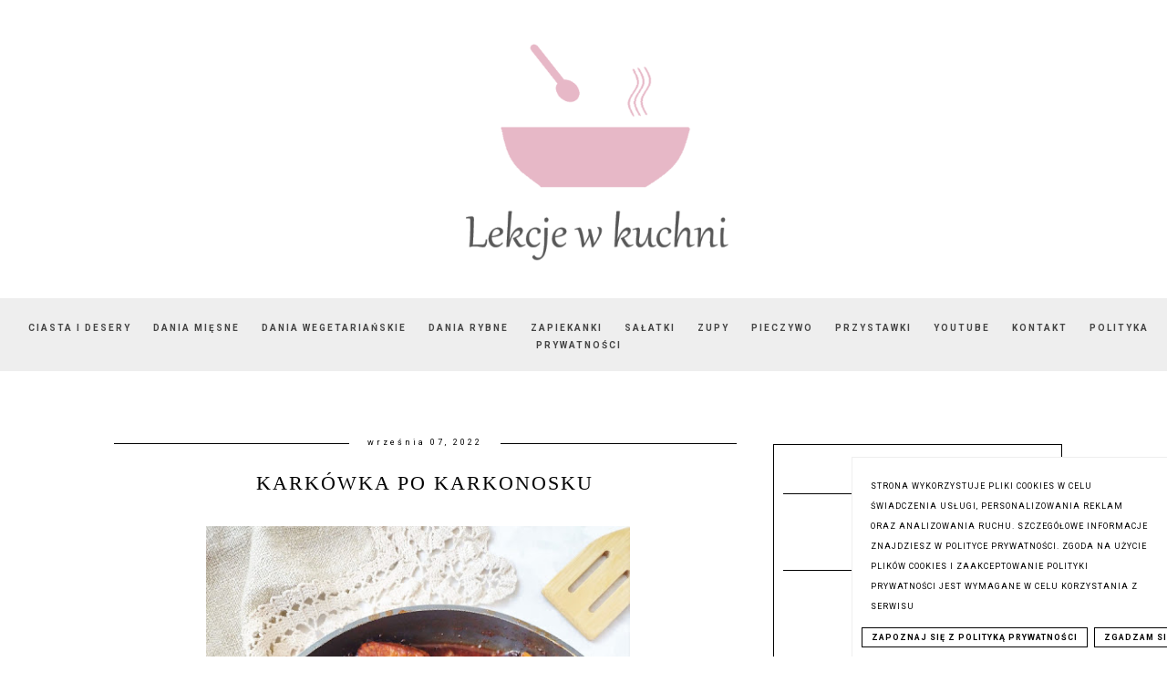

--- FILE ---
content_type: text/html; charset=UTF-8
request_url: https://www.lekcjewkuchni.pl/2022/09/karkowka-po-karkonosku.html
body_size: 22623
content:
<!DOCTYPE html>
<html class='v2' dir='ltr' xmlns='http://www.w3.org/1999/xhtml' xmlns:b='http://www.google.com/2005/gml/b' xmlns:data='http://www.google.com/2005/gml/data' xmlns:expr='http://www.google.com/2005/gml/expr'>
<head>
<link href='https://www.blogger.com/static/v1/widgets/335934321-css_bundle_v2.css' rel='stylesheet' type='text/css'/>
<meta content='8a51330edc462c79537adbdfe6155902' name='p:domain_verify'/>
<script async='async' src='https://pagead2.googlesyndication.com/pagead/js/adsbygoogle.js'></script>
<script>
     (adsbygoogle = window.adsbygoogle || []).push({
          google_ad_client: "ca-pub-8649048750995287",
          enable_page_level_ads: true
     });
</script>
<meta content='width=device-width, initial-scale=1' name='viewport'/>
<meta content='text/html; charset=UTF-8' http-equiv='Content-Type'/>
<meta content='blogger' name='generator'/>
<link href='https://www.lekcjewkuchni.pl/favicon.ico' rel='icon' type='image/x-icon'/>
<link href='https://www.lekcjewkuchni.pl/2022/09/karkowka-po-karkonosku.html' rel='canonical'/>
<link rel="alternate" type="application/atom+xml" title="Lekcje w kuchni - Atom" href="https://www.lekcjewkuchni.pl/feeds/posts/default" />
<link rel="alternate" type="application/rss+xml" title="Lekcje w kuchni - RSS" href="https://www.lekcjewkuchni.pl/feeds/posts/default?alt=rss" />
<link rel="service.post" type="application/atom+xml" title="Lekcje w kuchni - Atom" href="https://www.blogger.com/feeds/1797207664299870070/posts/default" />

<link rel="alternate" type="application/atom+xml" title="Lekcje w kuchni - Atom" href="https://www.lekcjewkuchni.pl/feeds/7742130304787442782/comments/default" />
<!--Can't find substitution for tag [blog.ieCssRetrofitLinks]-->
<link href='https://blogger.googleusercontent.com/img/b/R29vZ2xl/AVvXsEi-q2GR2_1YBVCbV026KjCpgUP3uhYYbYTvYS8nXMv-m1ufaH58CNP4VAW8x4fS8uGTJ690lgxqZQ3XN2Gh1nfiltk1wuDhbm8TotRK48VxZNaqBFijw5DPsGj0hSjJ4_SmhKx1U8k-nRc7WgeYL6RtrR6oz0BxzVeLv_QueRm26_H7N7vtihOVZmly/w480-h640/kark%C3%B3wka%20po%20karkonosku%20przepis.jpg' rel='image_src'/>
<meta content='Karkówka po karkonosku z suszonymi śliwkami i grzybami to świetny obiad z karkówki wieprzowej. Taki karczek w sosie jest pyszny i mięciutki.' name='description'/>
<meta content='https://www.lekcjewkuchni.pl/2022/09/karkowka-po-karkonosku.html' property='og:url'/>
<meta content='Karkówka po karkonosku' property='og:title'/>
<meta content='Karkówka po karkonosku z suszonymi śliwkami i grzybami to świetny obiad z karkówki wieprzowej. Taki karczek w sosie jest pyszny i mięciutki.' property='og:description'/>
<meta content='https://blogger.googleusercontent.com/img/b/R29vZ2xl/AVvXsEi-q2GR2_1YBVCbV026KjCpgUP3uhYYbYTvYS8nXMv-m1ufaH58CNP4VAW8x4fS8uGTJ690lgxqZQ3XN2Gh1nfiltk1wuDhbm8TotRK48VxZNaqBFijw5DPsGj0hSjJ4_SmhKx1U8k-nRc7WgeYL6RtrR6oz0BxzVeLv_QueRm26_H7N7vtihOVZmly/w1200-h630-p-k-no-nu/kark%C3%B3wka%20po%20karkonosku%20przepis.jpg' property='og:image'/>
<link href='//maxcdn.bootstrapcdn.com/font-awesome/4.2.0/css/font-awesome.min.css' rel='stylesheet'/>
<title>Karkówka po karkonosku | Lekcje w kuchni</title>
<!-- Metadata Facebook -->
<meta content='https://blogger.googleusercontent.com/img/b/R29vZ2xl/AVvXsEi-q2GR2_1YBVCbV026KjCpgUP3uhYYbYTvYS8nXMv-m1ufaH58CNP4VAW8x4fS8uGTJ690lgxqZQ3XN2Gh1nfiltk1wuDhbm8TotRK48VxZNaqBFijw5DPsGj0hSjJ4_SmhKx1U8k-nRc7WgeYL6RtrR6oz0BxzVeLv_QueRm26_H7N7vtihOVZmly/s72-w480-c-h640/kark%C3%B3wka%20po%20karkonosku%20przepis.jpg' property='og:image'/>
<meta content='Lekcje w kuchni' property='og:site_name'/>
<meta content='Karkówka po karkonosku z suszonymi śliwkami i grzybami to świetny obiad z karkówki wieprzowej. Taki karczek w sosie jest pyszny i mięciutki.' property='og:description'/>
<meta content='Karkówka po karkonosku z suszonymi śliwkami i grzybami to świetny obiad z karkówki wieprzowej. Taki karczek w sosie jest pyszny i mięciutki.' name='description'/>
<meta content='Lekcje w kuchni: Karkówka po karkonosku' property='og:title'/>
<meta content='article' property='og:type'/>
<meta content='https://www.lekcjewkuchni.pl/2022/09/karkowka-po-karkonosku.html' property='og:url'/>
<style type='text/css'>@font-face{font-family:'Roboto';font-style:normal;font-weight:400;font-stretch:100%;font-display:swap;src:url(//fonts.gstatic.com/s/roboto/v50/KFO7CnqEu92Fr1ME7kSn66aGLdTylUAMa3GUBHMdazTgWw.woff2)format('woff2');unicode-range:U+0460-052F,U+1C80-1C8A,U+20B4,U+2DE0-2DFF,U+A640-A69F,U+FE2E-FE2F;}@font-face{font-family:'Roboto';font-style:normal;font-weight:400;font-stretch:100%;font-display:swap;src:url(//fonts.gstatic.com/s/roboto/v50/KFO7CnqEu92Fr1ME7kSn66aGLdTylUAMa3iUBHMdazTgWw.woff2)format('woff2');unicode-range:U+0301,U+0400-045F,U+0490-0491,U+04B0-04B1,U+2116;}@font-face{font-family:'Roboto';font-style:normal;font-weight:400;font-stretch:100%;font-display:swap;src:url(//fonts.gstatic.com/s/roboto/v50/KFO7CnqEu92Fr1ME7kSn66aGLdTylUAMa3CUBHMdazTgWw.woff2)format('woff2');unicode-range:U+1F00-1FFF;}@font-face{font-family:'Roboto';font-style:normal;font-weight:400;font-stretch:100%;font-display:swap;src:url(//fonts.gstatic.com/s/roboto/v50/KFO7CnqEu92Fr1ME7kSn66aGLdTylUAMa3-UBHMdazTgWw.woff2)format('woff2');unicode-range:U+0370-0377,U+037A-037F,U+0384-038A,U+038C,U+038E-03A1,U+03A3-03FF;}@font-face{font-family:'Roboto';font-style:normal;font-weight:400;font-stretch:100%;font-display:swap;src:url(//fonts.gstatic.com/s/roboto/v50/KFO7CnqEu92Fr1ME7kSn66aGLdTylUAMawCUBHMdazTgWw.woff2)format('woff2');unicode-range:U+0302-0303,U+0305,U+0307-0308,U+0310,U+0312,U+0315,U+031A,U+0326-0327,U+032C,U+032F-0330,U+0332-0333,U+0338,U+033A,U+0346,U+034D,U+0391-03A1,U+03A3-03A9,U+03B1-03C9,U+03D1,U+03D5-03D6,U+03F0-03F1,U+03F4-03F5,U+2016-2017,U+2034-2038,U+203C,U+2040,U+2043,U+2047,U+2050,U+2057,U+205F,U+2070-2071,U+2074-208E,U+2090-209C,U+20D0-20DC,U+20E1,U+20E5-20EF,U+2100-2112,U+2114-2115,U+2117-2121,U+2123-214F,U+2190,U+2192,U+2194-21AE,U+21B0-21E5,U+21F1-21F2,U+21F4-2211,U+2213-2214,U+2216-22FF,U+2308-230B,U+2310,U+2319,U+231C-2321,U+2336-237A,U+237C,U+2395,U+239B-23B7,U+23D0,U+23DC-23E1,U+2474-2475,U+25AF,U+25B3,U+25B7,U+25BD,U+25C1,U+25CA,U+25CC,U+25FB,U+266D-266F,U+27C0-27FF,U+2900-2AFF,U+2B0E-2B11,U+2B30-2B4C,U+2BFE,U+3030,U+FF5B,U+FF5D,U+1D400-1D7FF,U+1EE00-1EEFF;}@font-face{font-family:'Roboto';font-style:normal;font-weight:400;font-stretch:100%;font-display:swap;src:url(//fonts.gstatic.com/s/roboto/v50/KFO7CnqEu92Fr1ME7kSn66aGLdTylUAMaxKUBHMdazTgWw.woff2)format('woff2');unicode-range:U+0001-000C,U+000E-001F,U+007F-009F,U+20DD-20E0,U+20E2-20E4,U+2150-218F,U+2190,U+2192,U+2194-2199,U+21AF,U+21E6-21F0,U+21F3,U+2218-2219,U+2299,U+22C4-22C6,U+2300-243F,U+2440-244A,U+2460-24FF,U+25A0-27BF,U+2800-28FF,U+2921-2922,U+2981,U+29BF,U+29EB,U+2B00-2BFF,U+4DC0-4DFF,U+FFF9-FFFB,U+10140-1018E,U+10190-1019C,U+101A0,U+101D0-101FD,U+102E0-102FB,U+10E60-10E7E,U+1D2C0-1D2D3,U+1D2E0-1D37F,U+1F000-1F0FF,U+1F100-1F1AD,U+1F1E6-1F1FF,U+1F30D-1F30F,U+1F315,U+1F31C,U+1F31E,U+1F320-1F32C,U+1F336,U+1F378,U+1F37D,U+1F382,U+1F393-1F39F,U+1F3A7-1F3A8,U+1F3AC-1F3AF,U+1F3C2,U+1F3C4-1F3C6,U+1F3CA-1F3CE,U+1F3D4-1F3E0,U+1F3ED,U+1F3F1-1F3F3,U+1F3F5-1F3F7,U+1F408,U+1F415,U+1F41F,U+1F426,U+1F43F,U+1F441-1F442,U+1F444,U+1F446-1F449,U+1F44C-1F44E,U+1F453,U+1F46A,U+1F47D,U+1F4A3,U+1F4B0,U+1F4B3,U+1F4B9,U+1F4BB,U+1F4BF,U+1F4C8-1F4CB,U+1F4D6,U+1F4DA,U+1F4DF,U+1F4E3-1F4E6,U+1F4EA-1F4ED,U+1F4F7,U+1F4F9-1F4FB,U+1F4FD-1F4FE,U+1F503,U+1F507-1F50B,U+1F50D,U+1F512-1F513,U+1F53E-1F54A,U+1F54F-1F5FA,U+1F610,U+1F650-1F67F,U+1F687,U+1F68D,U+1F691,U+1F694,U+1F698,U+1F6AD,U+1F6B2,U+1F6B9-1F6BA,U+1F6BC,U+1F6C6-1F6CF,U+1F6D3-1F6D7,U+1F6E0-1F6EA,U+1F6F0-1F6F3,U+1F6F7-1F6FC,U+1F700-1F7FF,U+1F800-1F80B,U+1F810-1F847,U+1F850-1F859,U+1F860-1F887,U+1F890-1F8AD,U+1F8B0-1F8BB,U+1F8C0-1F8C1,U+1F900-1F90B,U+1F93B,U+1F946,U+1F984,U+1F996,U+1F9E9,U+1FA00-1FA6F,U+1FA70-1FA7C,U+1FA80-1FA89,U+1FA8F-1FAC6,U+1FACE-1FADC,U+1FADF-1FAE9,U+1FAF0-1FAF8,U+1FB00-1FBFF;}@font-face{font-family:'Roboto';font-style:normal;font-weight:400;font-stretch:100%;font-display:swap;src:url(//fonts.gstatic.com/s/roboto/v50/KFO7CnqEu92Fr1ME7kSn66aGLdTylUAMa3OUBHMdazTgWw.woff2)format('woff2');unicode-range:U+0102-0103,U+0110-0111,U+0128-0129,U+0168-0169,U+01A0-01A1,U+01AF-01B0,U+0300-0301,U+0303-0304,U+0308-0309,U+0323,U+0329,U+1EA0-1EF9,U+20AB;}@font-face{font-family:'Roboto';font-style:normal;font-weight:400;font-stretch:100%;font-display:swap;src:url(//fonts.gstatic.com/s/roboto/v50/KFO7CnqEu92Fr1ME7kSn66aGLdTylUAMa3KUBHMdazTgWw.woff2)format('woff2');unicode-range:U+0100-02BA,U+02BD-02C5,U+02C7-02CC,U+02CE-02D7,U+02DD-02FF,U+0304,U+0308,U+0329,U+1D00-1DBF,U+1E00-1E9F,U+1EF2-1EFF,U+2020,U+20A0-20AB,U+20AD-20C0,U+2113,U+2C60-2C7F,U+A720-A7FF;}@font-face{font-family:'Roboto';font-style:normal;font-weight:400;font-stretch:100%;font-display:swap;src:url(//fonts.gstatic.com/s/roboto/v50/KFO7CnqEu92Fr1ME7kSn66aGLdTylUAMa3yUBHMdazQ.woff2)format('woff2');unicode-range:U+0000-00FF,U+0131,U+0152-0153,U+02BB-02BC,U+02C6,U+02DA,U+02DC,U+0304,U+0308,U+0329,U+2000-206F,U+20AC,U+2122,U+2191,U+2193,U+2212,U+2215,U+FEFF,U+FFFD;}@font-face{font-family:'Roboto';font-style:normal;font-weight:700;font-stretch:100%;font-display:swap;src:url(//fonts.gstatic.com/s/roboto/v50/KFO7CnqEu92Fr1ME7kSn66aGLdTylUAMa3GUBHMdazTgWw.woff2)format('woff2');unicode-range:U+0460-052F,U+1C80-1C8A,U+20B4,U+2DE0-2DFF,U+A640-A69F,U+FE2E-FE2F;}@font-face{font-family:'Roboto';font-style:normal;font-weight:700;font-stretch:100%;font-display:swap;src:url(//fonts.gstatic.com/s/roboto/v50/KFO7CnqEu92Fr1ME7kSn66aGLdTylUAMa3iUBHMdazTgWw.woff2)format('woff2');unicode-range:U+0301,U+0400-045F,U+0490-0491,U+04B0-04B1,U+2116;}@font-face{font-family:'Roboto';font-style:normal;font-weight:700;font-stretch:100%;font-display:swap;src:url(//fonts.gstatic.com/s/roboto/v50/KFO7CnqEu92Fr1ME7kSn66aGLdTylUAMa3CUBHMdazTgWw.woff2)format('woff2');unicode-range:U+1F00-1FFF;}@font-face{font-family:'Roboto';font-style:normal;font-weight:700;font-stretch:100%;font-display:swap;src:url(//fonts.gstatic.com/s/roboto/v50/KFO7CnqEu92Fr1ME7kSn66aGLdTylUAMa3-UBHMdazTgWw.woff2)format('woff2');unicode-range:U+0370-0377,U+037A-037F,U+0384-038A,U+038C,U+038E-03A1,U+03A3-03FF;}@font-face{font-family:'Roboto';font-style:normal;font-weight:700;font-stretch:100%;font-display:swap;src:url(//fonts.gstatic.com/s/roboto/v50/KFO7CnqEu92Fr1ME7kSn66aGLdTylUAMawCUBHMdazTgWw.woff2)format('woff2');unicode-range:U+0302-0303,U+0305,U+0307-0308,U+0310,U+0312,U+0315,U+031A,U+0326-0327,U+032C,U+032F-0330,U+0332-0333,U+0338,U+033A,U+0346,U+034D,U+0391-03A1,U+03A3-03A9,U+03B1-03C9,U+03D1,U+03D5-03D6,U+03F0-03F1,U+03F4-03F5,U+2016-2017,U+2034-2038,U+203C,U+2040,U+2043,U+2047,U+2050,U+2057,U+205F,U+2070-2071,U+2074-208E,U+2090-209C,U+20D0-20DC,U+20E1,U+20E5-20EF,U+2100-2112,U+2114-2115,U+2117-2121,U+2123-214F,U+2190,U+2192,U+2194-21AE,U+21B0-21E5,U+21F1-21F2,U+21F4-2211,U+2213-2214,U+2216-22FF,U+2308-230B,U+2310,U+2319,U+231C-2321,U+2336-237A,U+237C,U+2395,U+239B-23B7,U+23D0,U+23DC-23E1,U+2474-2475,U+25AF,U+25B3,U+25B7,U+25BD,U+25C1,U+25CA,U+25CC,U+25FB,U+266D-266F,U+27C0-27FF,U+2900-2AFF,U+2B0E-2B11,U+2B30-2B4C,U+2BFE,U+3030,U+FF5B,U+FF5D,U+1D400-1D7FF,U+1EE00-1EEFF;}@font-face{font-family:'Roboto';font-style:normal;font-weight:700;font-stretch:100%;font-display:swap;src:url(//fonts.gstatic.com/s/roboto/v50/KFO7CnqEu92Fr1ME7kSn66aGLdTylUAMaxKUBHMdazTgWw.woff2)format('woff2');unicode-range:U+0001-000C,U+000E-001F,U+007F-009F,U+20DD-20E0,U+20E2-20E4,U+2150-218F,U+2190,U+2192,U+2194-2199,U+21AF,U+21E6-21F0,U+21F3,U+2218-2219,U+2299,U+22C4-22C6,U+2300-243F,U+2440-244A,U+2460-24FF,U+25A0-27BF,U+2800-28FF,U+2921-2922,U+2981,U+29BF,U+29EB,U+2B00-2BFF,U+4DC0-4DFF,U+FFF9-FFFB,U+10140-1018E,U+10190-1019C,U+101A0,U+101D0-101FD,U+102E0-102FB,U+10E60-10E7E,U+1D2C0-1D2D3,U+1D2E0-1D37F,U+1F000-1F0FF,U+1F100-1F1AD,U+1F1E6-1F1FF,U+1F30D-1F30F,U+1F315,U+1F31C,U+1F31E,U+1F320-1F32C,U+1F336,U+1F378,U+1F37D,U+1F382,U+1F393-1F39F,U+1F3A7-1F3A8,U+1F3AC-1F3AF,U+1F3C2,U+1F3C4-1F3C6,U+1F3CA-1F3CE,U+1F3D4-1F3E0,U+1F3ED,U+1F3F1-1F3F3,U+1F3F5-1F3F7,U+1F408,U+1F415,U+1F41F,U+1F426,U+1F43F,U+1F441-1F442,U+1F444,U+1F446-1F449,U+1F44C-1F44E,U+1F453,U+1F46A,U+1F47D,U+1F4A3,U+1F4B0,U+1F4B3,U+1F4B9,U+1F4BB,U+1F4BF,U+1F4C8-1F4CB,U+1F4D6,U+1F4DA,U+1F4DF,U+1F4E3-1F4E6,U+1F4EA-1F4ED,U+1F4F7,U+1F4F9-1F4FB,U+1F4FD-1F4FE,U+1F503,U+1F507-1F50B,U+1F50D,U+1F512-1F513,U+1F53E-1F54A,U+1F54F-1F5FA,U+1F610,U+1F650-1F67F,U+1F687,U+1F68D,U+1F691,U+1F694,U+1F698,U+1F6AD,U+1F6B2,U+1F6B9-1F6BA,U+1F6BC,U+1F6C6-1F6CF,U+1F6D3-1F6D7,U+1F6E0-1F6EA,U+1F6F0-1F6F3,U+1F6F7-1F6FC,U+1F700-1F7FF,U+1F800-1F80B,U+1F810-1F847,U+1F850-1F859,U+1F860-1F887,U+1F890-1F8AD,U+1F8B0-1F8BB,U+1F8C0-1F8C1,U+1F900-1F90B,U+1F93B,U+1F946,U+1F984,U+1F996,U+1F9E9,U+1FA00-1FA6F,U+1FA70-1FA7C,U+1FA80-1FA89,U+1FA8F-1FAC6,U+1FACE-1FADC,U+1FADF-1FAE9,U+1FAF0-1FAF8,U+1FB00-1FBFF;}@font-face{font-family:'Roboto';font-style:normal;font-weight:700;font-stretch:100%;font-display:swap;src:url(//fonts.gstatic.com/s/roboto/v50/KFO7CnqEu92Fr1ME7kSn66aGLdTylUAMa3OUBHMdazTgWw.woff2)format('woff2');unicode-range:U+0102-0103,U+0110-0111,U+0128-0129,U+0168-0169,U+01A0-01A1,U+01AF-01B0,U+0300-0301,U+0303-0304,U+0308-0309,U+0323,U+0329,U+1EA0-1EF9,U+20AB;}@font-face{font-family:'Roboto';font-style:normal;font-weight:700;font-stretch:100%;font-display:swap;src:url(//fonts.gstatic.com/s/roboto/v50/KFO7CnqEu92Fr1ME7kSn66aGLdTylUAMa3KUBHMdazTgWw.woff2)format('woff2');unicode-range:U+0100-02BA,U+02BD-02C5,U+02C7-02CC,U+02CE-02D7,U+02DD-02FF,U+0304,U+0308,U+0329,U+1D00-1DBF,U+1E00-1E9F,U+1EF2-1EFF,U+2020,U+20A0-20AB,U+20AD-20C0,U+2113,U+2C60-2C7F,U+A720-A7FF;}@font-face{font-family:'Roboto';font-style:normal;font-weight:700;font-stretch:100%;font-display:swap;src:url(//fonts.gstatic.com/s/roboto/v50/KFO7CnqEu92Fr1ME7kSn66aGLdTylUAMa3yUBHMdazQ.woff2)format('woff2');unicode-range:U+0000-00FF,U+0131,U+0152-0153,U+02BB-02BC,U+02C6,U+02DA,U+02DC,U+0304,U+0308,U+0329,U+2000-206F,U+20AC,U+2122,U+2191,U+2193,U+2212,U+2215,U+FEFF,U+FFFD;}</style>
<style id='page-skin-1' type='text/css'><!--
------------------------------------
SZABLON MARISA
Blog Design: KAROGRAFIA.PL
------------------------------------
<Group description="Page Text" selector="body">
<Variable name="body.font" description="Font" type="font" default="normal normal 12px Arial, Tahoma, Helvetica, FreeSans, sans-serif"/>
<Variable name="body.text.color" description="Text Color" type="color" default="#222222"/>
</Group>
<Group description="Blog Title" selector="header">
<Variable name="header.title.font" description="Title Font" type="font"
default="normal bold 11px Arial, Tahoma, Helvetica, FreeSans, sans-serif"/>
<Variable name="header.text.color" description="Text Color" type="color" default="#222222"/>
</Group>
<Group description="Links" selector=".main-outer">
<Variable name="link.color" description="Link Color" type="color" default="#2288bb"/>
<Variable name="link.visited.color" description="Visited Color" type="color" default="#888888"/>
<Variable name="link.hover.color" description="Hover Color" type="color" default="#33aaff"/>
</Group>
<Group description="Tabs Text" selector=".tabs-inner .widget li a">
<Variable name="tabs.hover.color" description="Hover Color" type="color" default="#33aaff"/>
<Variable name="tabs.font" description="Font" type="font" default="normal normal 14px Arial, Tahoma, Helvetica, FreeSans, sans-serif"/>
<Variable name="tabs.text.color" description="Text Color" type="color" default="#999999"/>
<Variable name="tabs.selected.text.color" description="Selected Color" type="color" default="#000000"/>
</Group>
<Group description="Post Title" selector="h1.post-title, .comments h4">
<Variable name="post.title.font" description="Font" type="font" default="normal normal 22px Arial, Tahoma, Helvetica, FreeSans, sans-serif"/>
<Variable name="post.text.color" description="Text Color" type="color" default="#33aaff"/>
<Variable name="post.hover.color" description="Hover Color" type="color" default="#f7cac9"/>
</Group>
<Group description="Date Header" selector=".date-header">
<Variable name="date.header.color" description="Text Color" type="color" default="#000000"/>
<Variable name="date.header.background.color" description="Background Color" type="color" default="transparent"/>
</Group>
<Group description="Gadgets" selector="h2">
<Variable name="widget.title.font" description="Title Font" type="font" default="normal bold 11px Arial, Tahoma, Helvetica, FreeSans, sans-serif"/>
<Variable name="widget.title.text.color" description="Title Color" type="color" default="#000000"/>
<Variable name="widget.alternate.text.color" description="Alternate Color" type="color" default="#999999"/>
</Group>
<Group description="Tekst gadżetów" selector="sidebar.widget">
<Variable name="widget.text.font" description="Czcionka tekstu" type="font" default="normal bold 11px Arial, Tahoma, Helvetica, FreeSans, sans-serif"/>
<Variable name="widget.h2.text.font" description="czcionka nagłówków" type="font" default="normal bold 11px Arial, Tahoma, Helvetica, FreeSans, sans-serif"/>
</Group>
<Group description="Linia TOP" selector="content">
<Variable name="button.rule.color" description="Background" type="color" default="#eeeeee"/>   </Group>
<Group description="Buttony" selector="content">
<Variable name="button.background.color" description="Background" type="color" default="#eeeeee"/>   </Group>
<Group description="Copyright" selector="content">
<Variable name="copyright.background.color" description="Background" type="color" default="#eeeeee"/>   </Group>
<Group description="Linki Paska Bocznego" selector="sidebar">
<Variable name="sidebar.text.color" description="Text Color" type="color" default="#999999"/>
<Variable name="sidebar.visited.color" description="Visited Color" type="color" default="#000000"/>
<Variable name="sidebar.hover.color" description="Hover Color" type="color" default="#33aaff"/>
</Group>
<Group description="Kolor tła Menu" selector="nav">
<Variable name="menu.background.color" description="Background" type="color" default="#eeeeee"/>
</Group>
<Group description="Linki Stopki" selector="stopka">
<Variable name="stopka.text.color" description="Text Color" type="color" default="#999999"/>
<Variable name="stopka.hover.color" description="Hover Color" type="color" default="#33aaff"/>
</Group>
body{margin:0;font:normal normal 14px Roboto;color:#000000;}.section{margin:0;}
/* -----   SIDEBAR SECTION   ----- */
.sidebar img{max-width:100%;height:auto;}.sidebar .widget{font:normal normal 14px Roboto!important;}.sidebar .widget,#blogfooter .widget{text-align:center;}.blog-list-container .blog-icon img{width:20px;height:auto;}.blog-list-container a{display:block;text-align:center!important;margin-bottom:5px;text-transform:uppercase;font-weight:normal;letter-spacing:1px;line-height:120%;}.blog-list-container a:hover{text-decoration:none!important;}.blog-list-container .blog-content{text-decoration:none!important;margin:0!important;width:100%;}#BlogList1 .item-title{border-bottom:1px solid #fff;}#BlogList1 .item-title a{display:block;text-transform:none!important;text-align:center!important;}#BlogList1 .item-content{border-bottom:1px solid #000;padding-bottom:10px;}.sidebar ul{counter-reset:popularcount;margin:0;padding:0;}.sidebar ul li{width:100%;list-style:none!important;padding:0!important;margin-bottom:20px;position:relative;border:0;}.sidebar .item-thumbnail a{clip:auto;display:block;height:auto;height:180px;}.sidebar .item-thumbnail{width:100%;position:relative;margin-bottom:15px;}.sidebar .item-thumbnail img{position:relative;width:100%;height:180px;object-fit:cover;}.sidebar .item-content:hover{opacity:0.7;transition:all 300ms ease-in-out;-webkit-transition:all 300ms ease-in-out;-moz-transition:all 300ms ease-in-out;-o-transition:all 300ms ease-in-out;-ms-transition:all 300ms ease-in-out;}.sidebar .item-title{text-transform:uppercase;text-align:center;margin:0 auto;padding-bottom:10px;border-bottom:1px solid #000;}.sidebar .item-title a{font:normal normal 14px Georgia, Utopia, 'Palatino Linotype', Palatino, serif;text-decoration:none;}.sidebar .item-snippet{font:normal normal 14px Roboto;padding:10px 15px;text-align:center;color:#000000;}#sidebar-wrapper{border:1px solid #000;background:#fff;float:right;margin:0 0 auto;padding-bottom:20px;width:30%;margin-top:30px!important;line-height:1.6em;word-wrap:break-word;overflow:hidden;margin:0;}#sidebar-wrapper a:link{color:#000000;}#sidebar-wrapper a:visited{color:#000000;}#sidebar-wrapper a:hover{color:#849dae;}.sidebar h2{font:normal bold 11px Roboto!important;color:#000000;text-transform:uppercase;text-align:center;margin:0 auto;padding:10px;margin-top:0;border-bottom:1px solid #000;}.sidebar.section{margin:0 10px;margin-top:20px;}.widget ul{padding:0;margin:0;}#sidebar-wrapper .widget{border-top:0 solid #000;}.widget-content{padding:10px 0;}#social-icons .fa{display:inline;margin:7px!important;font-size:14px;}#social-icons{padding:12px 0 0 0!important;margin-bottom:-10px;}#social-icons{margin:0 auto!impotant;text-align:center;}.widget .widget-item-control a img{width:20px;height:auto;}input.gsc-input,.FollowByEmail .follow-by-email-inner .follow-by-email-address{border:1px solid #000!important;padding:10px!important;height:12px;background:#eee;}#CustomSearch1{border:none!important;}input.gsc-search-button,.FollowByEmail .follow-by-email-inner .follow-by-email-submit{padding:8px 10px 9px 10px;height:34px;font-size:10px;text-transform:uppercase;background:#000000;color:#fff;border:none;width:100px;}input.gsc-search-button{border-top:1px solid #000;border-bottom:1px solid #000;border-right:1px solid #000;}.Label li{padding:10px;list-style-type:none;font-size:12px;letter-spacing:1px;text-transform:uppercase;text-align:center;}.label-size{float:left;margin:2px 2px 6px 0;padding:5px 10px 3px 10px;text-transform:uppercase;border:solid 1px #eee;text-decoration:none;font-size:12px;}.label-size:hover{border:1px solid #eee;text-decoration:none;zoom:1;}.label-size a{float:left;text-decoration:none;}.label-size a:hover{text-decoration:none;}#Label2{text-align:center!important;margin:0 auto;}#BlogArchive1_ArchiveMenu{width:100%!important;padding:10px;border:1px solid #eee;}#ArchiveList ul ul .zippy{color:transparent;visibility:visible;margin-right:5px;}#ArchiveList ul ul .zippy:before{content:'\f105';font-family:FontAwesome;position:absolute;margin-top:0;margin-left:0;color:#000000;}#ArchiveList ul ul .toggle-open:before{content:'\f107';position:absolute;margin-top:8px;margin-left:0;}#ArchiveList .zippy{visibility:hidden;width:0%;}#ArchiveList ul li{padding:0!important;margin-left:10px;line-height:170%;text-indent:0!important;margin:0!important;position:relative;}#ArchiveList ul li a.toggle{background:transparent!important;margin-top:0;margin-left:0;display:block;position:absolute;width:100%;}#ArchiveList ul ul li  a.post-count-link{background:transparent;text-transform:uppercase;width:auto;margin-left:20px;}#ArchiveList ul a.post-count-link{font-weight:bold;font-size:90%;}#ArchiveList ul li{margin:5px 0!important;}#ArchiveList span.post-count{float:right!important;}
/* -----   BLOG REGION SECTION   ----- */
#blogregion{margin:auto;padding:50px 0 0 0;width:100%;background:#fff;}#Blog1{padding-top:20px;}#blogregion-wrapper{margin:auto;padding:0 0 20px 0;max-width:1050px;}#blog-wrapper{border:0 solid #DEDEDE;background:#fff;float:left;margin:10px;padding-bottom:20px;width:65%;text-align:justify;word-wrap:break-word;overflow:hidden;letter-spacing:1px;font:normal normal 14px Roboto;color:#000000;}.post-body{line-height:170%!important;}#blog-pager .fa{font-size:15px;}.home-link .fa{font-size:20px!important;}.sidebar .widget,#footer-wrapper .widget,#footerbar-all .widget {text-align:center;}
/* -----   HEADER SECTION   ----- */
#Header{max-width:100%;background:#fff;border-top:5px solid #ffffff;}#header-inner{max-width:1050px;margin:auto;padding:20px 0;}#Header1_headerimg{margin:0 auto;max-width:100%;height:auto;}.Header h1{font:normal bold 42px Georgia, Utopia, 'Palatino Linotype', Palatino, serif!important;text-align:center!important;color:#000000;}.Header .description{text-align:center;}
/* -----   BLOG FOOTER SECTION   ----- */
#blogfooter,#blogfooter-1,#blogfooter-all{margin:auto;padding:0 0 10px 0;width:100%;background:#fff;}#blogfooter img{max-width:100%;height:auto;}#blogfooter{margin:20px 0;}#blogfooter-wrapper-all-1{max-width:100%;margin-bottom:-10px;}#blogfooter-wrapper-all-1 h2,.footerbar-all h2{text-align:center;text-transform:uppercase;font:normal normal 22px Georgia, Utopia, 'Palatino Linotype', Palatino, serif;letter-spacing:2px;margin-bottom:25px;}#footer-wrapper-all h2:after{content:"";display:block;width:30px;border-bottom:1px solid #000;padding:8px;margin:0 auto;}#blogfooter a:hover{color:#849dae!important;}#blogfooter a:visited{color:#000000;}#blogfooter a:link{color:#000000;}#blogfooter-wrapper,#blogfooter-wrapper-1{margin:auto;padding:0 0 0 0;max-width:1050px;}#blogfooter-wrapper-all{background:#eee;padding:50px;}#footer-wrapper{border:0 solid #DEDEDE;background:#fff;float:left;margin:0 5px auto;padding-bottom:20px;width:32%;text-align:justify;font-size:100%;line-height:1.6em;word-wrap:break-word;overflow:hidden;}.footerbar{margin:0;padding:0;}.footerbar .widget{margin:0;padding:10px 0 0 0;}.footerbar h2{margin:0 auto;padding:3px 0 8px 0;text-align:center;text-transform:uppercase;border-bottom:1px solid #000;font:normal bold 11px Roboto!important;width:80%;}.footerbar ul{margin:0 0 0 0;padding:0 0 0 0;list-style-type:none;}.footerbar li{margin:0 0 2px 0;padding:0 0 1px 0;}
/* -----   COPYRIGHT SECTION   ----- */
#stopka{font-size:8px;padding:10px 20px 20px 20px;margin-top:75px;color:#000000!important;text-transform:uppercase;letter-spacing:2px;margin:0 auto!important;}#copyright a{background:transparent;}.copyr{background-color:#eee;padding:5px;}.copyr a{color:#000000!important;}.copyr a:hover{color:#849dae!important;}#copyright{float:left;width:30%;text-align:right!important;}#copyright a{text-align:right!important;}#copyright1{float:left;width:70%;}.cookie-choices-info{right:0!important;left:auto!important;}#cookieChoiceInfo{bottom:0!important;top:auto!important;border-top:1px solid #eee;border-left:1px solid #eee;background-color:#fff!important;letter-spacing:1px;text-transform:uppercase;width:345px;}.cookie-choices-text{font-size:9px!important;color:#000!important;}#cookieChoiceInfo > a:nth-child(2),a#cookieChoiceDismiss,#cookieChoiceInfo a{border:1px solid #000;color:#000!important;padding:5px 10px 5px 10px!important;font-size:9px;}#cookieChoiceInfo > a:nth-child(2):hover,a#cookieChoiceDismiss:hover,#cookieChoiceInfo a:hover{color:#849dae!important;}.cookie-choices-info .cookie-choices-button{margin-left:0!important;margin-right:7px;}.cookie-choices-info .cookie-choices-buttons{text-align:left!important;}
/* -----   MENU SECTION   ----- */
.topmenu{margin:0 auto;background:#eeeeee;}
/* -----   TABS REGION SECTION   ----- */
.PageList li{display:inline!important;float:none;}.PageList{text-align:center!important;}.PageList li a{text-transform:uppercase;padding:0 10px;font:normal normal 10px Roboto;color:#444444;letter-spacing:2px;font-weight:bold;}.PageList li a:hover{color:#849dae;}.PageList{border-top:1px solid #eee;border-bottom:1px solid #eee;padding:10px 0;}
/* -----   POSTS SECTION   ----- */
img.post-thumb,img.noimage{margin-bottom:10px;margin-top:10px;}img.post-thumb{margin-left:0!important;}.post blockquote{display:block;margin:10px 0;position:relative;border-left:0 solid #000;font-style:italic;padding:15px 20px 15px 45px;}.post blockquote::before{content:"\201C";font-family:Georgia,serif;font-size:50px;font-weight:bold;position:absolute;left:10px;top:10px;}.post-body ul{list-style:none;}.post-body ul li:before{content:"\00BB \0020";}.comments .avatar-image-container img{margin-left:0;}h1.post-title a{color:#000000;text-transform:uppercase;}h1.post-title{text-align:center;text-transform:uppercase;color:#000000;font:normal normal 22px Georgia, Utopia, 'Palatino Linotype', Palatino, serif;letter-spacing:2px;line-height:120%;margin-top:20px;margin-bottom:30px;}h1.post-title a:hover{color:#849dae!important;}.readmore{float:left:;}.post-body h2{font-size:120%;margin-bottom:10px;}.post-author.vcard{float:left!important;text-transform:uppercase;font-family:Roboto;font-size:80%
letter-spacing:2px;margin-top:0;}.post-body{margin-bottom:20px;}.info-post{width:60%;min-height:20px;float:right;margin-top:-42px;}a:link{text-decoration:none;color:#000000;}a:visited{text-decoration:none;color:#000000;}a:hover{text-decoration:none;color:#849dae;transition:all 300ms ease-in-out;-webkit-transition:all 300ms ease-in-out;-moz-transition:all 300ms ease-in-out;-o-transition:all 300ms ease-in-out;-ms-transition:all 300ms ease-in-out;}.posts-thumb{width:100%;}.posts-thumb img{margin-left:0!important;width:100%!important;}.post-outer img{max-width:100%;height:auto;margin-left:-15px;}.post-outer{border:0 solid #eee;border-top:1px solid #000!important;padding:10px 0 0;padding-bottom:10px;margin-bottom:40px;podding-left:0!important;}.date-header span{background-color:#FFF;color:#000000;letter-spacing:3px;margin:inherit;font-size:9px;padding:5px 20px;font-weight:normal;}.date-header{text-align:center;margin-bottom:0;margin-bottom:-10px!important;margin-top:-20px;}.post-outer h2,.post-outer h3,.post-outer h4{font:normal normal 22px Georgia, Utopia, 'Palatino Linotype', Palatino, serif!important;}.post-outer h4{font-size:100%!important;text-transform:uppercase;}.post-outer h2{text-transform:uppercase;}.post-outer h4,.post-outer h3{margin-bottom:10px;}#PopularPosts h2,#Attribution1{display:none!important;}.comments .comment .comment-actions a{border:1px solid #eee;padding:3px 10px;margin-right:10px;text-transform:uppercase;font-size:10px;margin-top:15px!important;}.comments .comment .comment-actions a:hover{text-decoration:none!important;}.comments .comments-content .user,.comments .continue a{text-transform:uppercase;}.post-comment-link{clear:both;display:inline;padding-bottom:10px;float:left;}.comment-link{font-size:10px;font-family:Roboto;letter-spacing:1px;text-transform:uppercase;}.share-this{float:right;}.share-box{padding:0 10px 10px;}.share-box .fa{font-size:12px;}.label-info{text-transform:uppercase;font-family:Roboto;font-size:9px;letter-spacing:2px;margin-bottom:30px;}.status-msg-wrap{margin-bottom:50px;padding:10px;text-transform:uppercase;font-family:Roboto;font-size:10px;float:left;}.status-msg-border{border:0 solid #fff;}.status-msg-body{padding:10px;}.status-msg-bg{background:#fff;}#blog-pager{width:100%;padding-top:10px!important;}.date-outer:first-child .posts-thumb{max-height:445px;overflow:hidden;}.date-outer:first-child{width:100%!important;margin:0;margin-bottom:50px;}.date-outer{width:48%;display:inline-block;float:left;}.date-outer .posts-thumb{max-height:215px;overflow:hidden;}.date-outer:nth-of-type(2n+2){margin-right:4%;}.fadeinleft{margin-left:-20px;}@-webkit-keyframes fadeIn{from{opacity:0;}to{opacity:1;}}@-moz-keyframes fadeIn{from{opacity:0;}to{opacity:1;}}@keyframes fadeIn{from{opacity:0;}to{opacity:1;}}.fade-in{opacity:0;-webkit-animation:fadeIn ease-in 1;-moz-animation:fadeIn ease-in 1;animation:fadeIn ease-in 1;-webkit-animation-fill-mode:forwards;-moz-animation-fill-mode:forwards;animation-fill-mode:forwards;-webkit-animation-duration:1s;-moz-animation-duration:1s;animation-duration:1s;}.fade-in.one{-webkit-animation-delay:0.7s;-moz-animation-delay:0.7s;animation-delay:0.7s;}.comments .avatar-image-container img{margin-left:0;}.post-outer img.size-large{width:500%!important;}
@media screen and (max-width: 500px){
#blogfooter-all {display:none!important;}
}
@media screen and (max-width: 800px){
#blog-wrapper, #sidebar-wrapper, #footer-wrapper {width:100%!important;margin: 0px auto!important;}
#PopularPosts2 .item-title {margin-top:180px;}.date-outer {width:100%!important;display:inline-block;float:left;}.date-outer:nth-of-type(2n+2){margin-right:0%;}.date-outer .posts-thumb {max-height:445px!important;overflow:hidden}
#Blog1 {padding:10px;}
}

--></style>
<style>
.info-post{width:100%;border-bottom:1px solid #eee;padding-bottom:10px;margin-bottom:15px;margin-top:20px;}.post-outer h4, .post-outer h3{margin-bottom:20px;}
</style>
<script type='text/javascript'>
summary_count = 400;
//<![CDATA[
function removeHtmlTag(strx,chop){if(strx.indexOf("<")!=-1){var s = strx.split("<");for(var i=0;i<s.length;i++){if(s[i].indexOf(">")!=-1){s[i] = s[i].substring(s[i].indexOf(">")+1,s[i].length);}}strx = s.join("");}chop = (chop < strx.length-1) ? chop:strx.length-2;while(strx.charAt(chop-1)!=' ' && strx.indexOf(' ',chop)!=-1) chop++;strx = strx.substring(0,chop-1);return strx+'...';}function createsummary(pID){var div = document.getElementById(pID);var summ = summary_count;var summary = '<div class="summary">' + removeHtmlTag(div.innerHTML,summ) + '</div>';div.innerHTML = summary;}
//]]>
</script>
<script src="//ajax.googleapis.com/ajax/libs/jquery/2.0.0/jquery.min.js"></script>
<script type='text/javascript'>
        (function(i,s,o,g,r,a,m){i['GoogleAnalyticsObject']=r;i[r]=i[r]||function(){
        (i[r].q=i[r].q||[]).push(arguments)},i[r].l=1*new Date();a=s.createElement(o),
        m=s.getElementsByTagName(o)[0];a.async=1;a.src=g;m.parentNode.insertBefore(a,m)
        })(window,document,'script','https://www.google-analytics.com/analytics.js','ga');
        ga('create', 'UA-82052121-1', 'auto', 'blogger');
        ga('blogger.send', 'pageview');
      </script>
<style>
#related-posts{
    float:center;
    text-transform:none;
    height:100%;
    padding-top:20px;
    padding-left:5px;
    font-size:13px;
    border-top:1px solid #ddd;
    margin-top:15px
}
#related-posts h2{
    font-size:15px;
    text-transform:uppercase;
    letter-spacing:0.1em;
    color:#555;
    font-family:Verdana, Geneva, sans-serif;
    margin-bottom:.3em;
    margin-top:0em;
    padding-top:0em
}
#related-posts a{
    font-family:Verdana, Geneva, sans-serif;
    text-align:center;
    border-right:1px dotted #DDD;
    color:#555;
    padding:10px 10px 0 10px!important;
    min-height:320px
}
#related-posts a:hover{
    background-color:#E5E5E5
}
</style>
<script type='text/javascript'>
/*<![CDATA[*/
var post_thumbnail_width = 120;
var post_thumbnail_height = 120;
var max_related_entries = 4;

function escapeRegExp(string){return string.replace(/[.*+?^${}()|[\]\\]/g,"\\$&")}function replaceAll(str,term,replacement){return str.replace(new RegExp(escapeRegExp(term),"g"),replacement)}function display_related_posts(json_feed){for(var defaultnoimage="https://i.ibb.co/yS6JvBh/no-image.jpg",post_titles=new Array,title_num=0,post_urls=new Array,post_thumbnail_url=new Array,relatedpoststitle=(window.location.href,"Zobacz także:"),border_color="#DDDDDD",i=0;i<json_feed.feed.entry.length;i++){var feed_entry=json_feed.feed.entry[i];post_titles[title_num]=feed_entry.title.$t;try{post_thumbnail_url[title_num]=feed_entry.media$thumbnail.url}catch(error){s=feed_entry.content.$t,a=s.indexOf("<img"),b=s.indexOf('src="',a),c=s.indexOf('"',b+5),d=s.substr(b+5,c-b-5),-1!=a&&-1!=b&&-1!=c&&""!=d?post_thumbnail_url[title_num]=d:"undefined"!=typeof defaultnoimage?post_thumbnail_url[title_num]=defaultnoimage:post_thumbnail_url[title_num]="https://i.ibb.co/yS6JvBh/no-image.jpg"}for(var k=0;k<feed_entry.link.length;k++)"alternate"==feed_entry.link[k].rel&&(post_urls[title_num]=feed_entry.link[k].href,title_num++)}var random_entry=Math.floor((post_titles.length-1)*Math.random()),iteration=0;if(post_titles.length>0){var rp_heading=document.createElement("h2"),textnode=document.createTextNode(relatedpoststitle);rp_heading.appendChild(textnode),document.getElementById("related-posts").appendChild(rp_heading);var rp_container=document.createElement("div");rp_container.setAttribute("style","clear: both;"),rp_container.setAttribute("id","rp-container"),document.getElementById("related-posts").appendChild(rp_container)}for(;iteration<post_titles.length&&20>iteration&&max_related_entries>iteration;)if(post_urls[random_entry]!=currentURL){var rp_anchor=document.createElement("a");0!=iteration?rp_anchor.setAttribute("style","text-decoration:none;padding:10px;float:left;border-left: none "+border_color+";"):rp_anchor.setAttribute("style","text-decoration:none;padding:10px;float:left;"),rp_anchor.setAttribute("id","rp-anchor-"+iteration),rp_anchor.setAttribute("href",post_urls[random_entry]),document.getElementById("rp-container").appendChild(rp_anchor);var rp_img=document.createElement("img");rp_img.setAttribute("style","width:"+post_thumbnail_width+"px;height:"+post_thumbnail_height+"px; border:1px solid #CCCCCC;"),rp_img.setAttribute("id","rp-img-"+iteration);var pin=String(post_thumbnail_url[random_entry].match(/\/s72-c\//));post_thumbnail_url[random_entry]=replaceAll(post_thumbnail_url[random_entry],pin,"/w"+post_thumbnail_width+"-h"+post_thumbnail_height+"-p/"),rp_img.setAttribute("src",post_thumbnail_url[random_entry]),rp_img.setAttribute("alt","Matched post excerpt thumbnail in the post footer."),document.getElementById("rp-anchor-"+iteration).appendChild(rp_img);var rp_para=document.createElement("div");rp_para.setAttribute("style","width:"+post_thumbnail_width+"px; height:"+post_thumbnail_height+"px;border: 0pt none ; margin: auto; padding-top: 18px; line-height:1.6;"),rp_para.setAttribute("id","rp-para-"+iteration);var textnode=document.createTextNode(post_titles[random_entry]);rp_para.appendChild(textnode),document.getElementById("rp-anchor-"+iteration).appendChild(rp_para),iteration++,random_entry<post_titles.length-1?random_entry++:random_entry=0}else iteration++,random_entry<post_titles.length-1?random_entry++:random_entry=0;post_urls.splice(0,post_urls.length),post_thumbnail_url.splice(0,post_thumbnail_url.length),post_titles.splice(0,post_titles.length)}
/*]]>*/
</script>
<script type='text/javascript'>
cookieOptions = {
msg: "Strona wykorzystuje pliki cookies w celu świadczenia usługi, personalizowania reklam oraz analizowania ruchu. Szczegółowe informacje znajdziesz w Polityce Prywatności. Zgoda na użycie plików cookies i zaakceptowanie Polityki Prywatności jest wymagane w celu korzystania z Serwisu",
link: "https://www.lekcjewkuchni.pl/p/polityka-prywatnosci.html",
close: "Zgadzam się",
learn: "Zapoznaj się z Polityką Prywatności"
};
</script>
<link href='https://www.blogger.com/dyn-css/authorization.css?targetBlogID=1797207664299870070&amp;zx=10cd0c60-193a-4044-ab73-6020740440cd' media='none' onload='if(media!=&#39;all&#39;)media=&#39;all&#39;' rel='stylesheet'/><noscript><link href='https://www.blogger.com/dyn-css/authorization.css?targetBlogID=1797207664299870070&amp;zx=10cd0c60-193a-4044-ab73-6020740440cd' rel='stylesheet'/></noscript>
<meta name='google-adsense-platform-account' content='ca-host-pub-1556223355139109'/>
<meta name='google-adsense-platform-domain' content='blogspot.com'/>

<!-- data-ad-client=ca-pub-8649048750995287 -->

<script type="text/javascript" language="javascript">
  // Supply ads personalization default for EEA readers
  // See https://www.blogger.com/go/adspersonalization
  adsbygoogle = window.adsbygoogle || [];
  if (typeof adsbygoogle.requestNonPersonalizedAds === 'undefined') {
    adsbygoogle.requestNonPersonalizedAds = 1;
  }
</script>


</head>
<body class='fade-in one'>
<div id='fb-root'></div>
<script async='async' crossorigin='anonymous' defer='defer' src='https://connect.facebook.net/pl_PL/sdk.js#xfbml=1&version=v6.0'></script>
<div id='Header'>
<div id='header-inner'>
<div class='header section' id='header'>
<div class='widget Header' data-version='1' id='Header1'>
<div id='header-inner'>
<a href='https://www.lekcjewkuchni.pl/' style='display: block'>
<img alt='Lekcje w kuchni' height='327px; ' id='Header1_headerimg' src='https://blogger.googleusercontent.com/img/b/R29vZ2xl/AVvXsEj22Au6SkyDCxUP1VtrVyvL2tFhCBIhL1hdyY1LAcVpWFMno_vdsIzr-Z73e5u9VIyNLLs0LAXpXx7zXaWDu1LekBub-uI_sV3vKM9JZnuxNcUGnLGGQ3Z9yNjHKjpeZXDBcQkks3OQBnA/s1600/lekcje-w-kuchni.png' style='display: block' width='1419px; '/>
</a>
</div>
</div></div>
</div>
</div>
<div class='topmenu'>
<div class='tompmenu section' id='topmenu'><div class='widget PageList' data-version='1' id='PageList1'>
<div class='widget-content'>
<ul>
<li>
<a href='https://www.lekcjewkuchni.pl/search/label/ciastaidesery'>Ciasta i desery</a>
</li>
<li>
<a href='https://www.lekcjewkuchni.pl/search/label/daniamiesne'>Dania mięsne</a>
</li>
<li>
<a href='https://www.lekcjewkuchni.pl/search/label/daniawegetarianskie'>Dania wegetariańskie</a>
</li>
<li>
<a href='https://www.lekcjewkuchni.pl/search/label/daniarybne'>Dania rybne</a>
</li>
<li>
<a href='https://www.lekcjewkuchni.pl/search/label/zapiekanki'>Zapiekanki</a>
</li>
<li>
<a href='https://www.lekcjewkuchni.pl/search/label/salatki'>Sałatki</a>
</li>
<li>
<a href='https://www.lekcjewkuchni.pl/search/label/zupy'>Zupy</a>
</li>
<li>
<a href='https://www.lekcjewkuchni.pl/search/label/pieczywo'>Pieczywo</a>
</li>
<li>
<a href='https://www.lekcjewkuchni.pl/search/label/przystawki'>Przystawki</a>
</li>
<li>
<a href='https://www.youtube.com/c/Lekcjewkuchni'>YouTube</a>
</li>
<li>
<a href='https://www.lekcjewkuchni.pl/p/kontakt.html'>Kontakt</a>
</li>
<li>
<a href='https://www.lekcjewkuchni.pl/p/polityka-prywatnosci.html'>Polityka Prywatności</a>
</li>
</ul>
<div class='clear'></div>
</div>
</div></div>
</div>
<div class='revealOnScroll' data-animation='flipInX'>
<div id='blogregion'>
<div id='blogregion-wrapper'>
<div id='blog-wrapper'>
<div class='main section' id='main'><div class='widget Blog' data-version='1' id='Blog1'>
<div class='blog-posts hfeed'>
<!--Can't find substitution for tag [defaultAdStart]-->
<div class='date-outer'>
<h2 class='date-header'><span>września 07, 2022</span></h2>
<div class='date-posts'>
<div class='post-outer'>
<meta content='Karkówka po karkonosku' property='og:title'/>
<meta content='https://www.lekcjewkuchni.pl/2022/09/karkowka-po-karkonosku.html' property='og:url'/>
<meta content='Lekcje w kuchni' property='og:site_name'/>
<meta content='article' property='og:type'/>
<meta content='https://blogger.googleusercontent.com/img/b/R29vZ2xl/AVvXsEi-q2GR2_1YBVCbV026KjCpgUP3uhYYbYTvYS8nXMv-m1ufaH58CNP4VAW8x4fS8uGTJ690lgxqZQ3XN2Gh1nfiltk1wuDhbm8TotRK48VxZNaqBFijw5DPsGj0hSjJ4_SmhKx1U8k-nRc7WgeYL6RtrR6oz0BxzVeLv_QueRm26_H7N7vtihOVZmly/w480-h640/kark%C3%B3wka%20po%20karkonosku%20przepis.jpg' property='og:image'/>
<meta content='1200' property='og:image:width'/>
<meta content='630' property='og:image:height'/>
<meta content='Karkówka po karkonosku z suszonymi śliwkami i grzybami to świetny obiad z karkówki wieprzowej. Taki karczek w sosie jest pyszny i mięciutki.' name='og:description'/>
<div class='post hentry uncustomized-post-template' itemprop='blogPost' itemscope='itemscope' itemtype='http://schema.org/BlogPosting'>
<meta content='https://blogger.googleusercontent.com/img/b/R29vZ2xl/AVvXsEi-q2GR2_1YBVCbV026KjCpgUP3uhYYbYTvYS8nXMv-m1ufaH58CNP4VAW8x4fS8uGTJ690lgxqZQ3XN2Gh1nfiltk1wuDhbm8TotRK48VxZNaqBFijw5DPsGj0hSjJ4_SmhKx1U8k-nRc7WgeYL6RtrR6oz0BxzVeLv_QueRm26_H7N7vtihOVZmly/w480-h640/kark%C3%B3wka%20po%20karkonosku%20przepis.jpg' itemprop='image_url'/>
<meta content='1797207664299870070' itemprop='blogId'/>
<meta content='7742130304787442782' itemprop='postId'/>
<a name='7742130304787442782'></a>
<h1 class='post-title entry-title' itemprop='name'>
Karkówka po karkonosku
</h1>
<div class='post-header'>
<div class='post-header-line-1'></div>
</div>
<div class='post-body entry-content' id='post-body-7742130304787442782' itemprop='articleBody'>
<table align="center" cellpadding="0" cellspacing="0" class="tr-caption-container" style="margin-left: auto; margin-right: auto;"><tbody><tr><td style="text-align: center;"><a href="https://blogger.googleusercontent.com/img/b/R29vZ2xl/AVvXsEi-q2GR2_1YBVCbV026KjCpgUP3uhYYbYTvYS8nXMv-m1ufaH58CNP4VAW8x4fS8uGTJ690lgxqZQ3XN2Gh1nfiltk1wuDhbm8TotRK48VxZNaqBFijw5DPsGj0hSjJ4_SmhKx1U8k-nRc7WgeYL6RtrR6oz0BxzVeLv_QueRm26_H7N7vtihOVZmly/s4000/kark%C3%B3wka%20po%20karkonosku%20przepis.jpg" style="margin-left: auto; margin-right: auto; text-align: center;"><img alt="Karkówka po karkonosku przepis" border="0" data-original-height="4000" data-original-width="3000" height="640" src="https://blogger.googleusercontent.com/img/b/R29vZ2xl/AVvXsEi-q2GR2_1YBVCbV026KjCpgUP3uhYYbYTvYS8nXMv-m1ufaH58CNP4VAW8x4fS8uGTJ690lgxqZQ3XN2Gh1nfiltk1wuDhbm8TotRK48VxZNaqBFijw5DPsGj0hSjJ4_SmhKx1U8k-nRc7WgeYL6RtrR6oz0BxzVeLv_QueRm26_H7N7vtihOVZmly/w480-h640/kark%C3%B3wka%20po%20karkonosku%20przepis.jpg" title="Karkówka po karkonosku przepis" width="480" /></a></td></tr><tr><td class="tr-caption" style="text-align: center;">Karkówka po karkonosku</td></tr></tbody></table><p></p><div class="separator" style="clear: both; text-align: center;"><br /></div><div class="separator" style="clear: both; text-align: center;"><a href="https://blogger.googleusercontent.com/img/b/R29vZ2xl/AVvXsEjyHMeGRWzxrYx8Yeo-dYTMSn4rgWv7nodXp6Ju7Qb9YIKG9JliH9VJwkdnG5QowHbDLiKcEnCsrnxMlCe4Pc-rhZSTyAJr7yKgz1K8YIwtTnHnNjXQgJjxEDtBknHricHbTOUzvjIlc495_zkUsKD8T_aof6TIgXu3yDxPKDK5YNc30hMln7bWHqv6/s4000/kark%C3%B3wka%20po%20karkonosku%20przepis2.jpg" style="margin-left: 1em; margin-right: 1em;"><img alt="Karkówka po karkonosku przepis" border="0" data-original-height="4000" data-original-width="3000" height="640" src="https://blogger.googleusercontent.com/img/b/R29vZ2xl/AVvXsEjyHMeGRWzxrYx8Yeo-dYTMSn4rgWv7nodXp6Ju7Qb9YIKG9JliH9VJwkdnG5QowHbDLiKcEnCsrnxMlCe4Pc-rhZSTyAJr7yKgz1K8YIwtTnHnNjXQgJjxEDtBknHricHbTOUzvjIlc495_zkUsKD8T_aof6TIgXu3yDxPKDK5YNc30hMln7bWHqv6/w480-h640/kark%C3%B3wka%20po%20karkonosku%20przepis2.jpg" title="Karkówka po karkonosku przepis" width="480" /></a></div><br /><div class="separator" style="clear: both; text-align: center;"><a href="https://blogger.googleusercontent.com/img/b/R29vZ2xl/AVvXsEhdrpfyRXsLMjv8je82X935PB9t18vgqCVT2JZMBitYW6QcB19i0jYt5RukJHTjNyfOOPAcRYmd60fP3ZEE8J-oij89qlXJUR6ku0QSFTb1UXrUF0IYGbJJoMFNgAPjyQvukDwkXCGQBg6somIvydUc_hGiCb95j37rhxugCfit-MSabUDpYF1_hJmz/s4000/kark%C3%B3wka%20po%20karkonosku%20przepis3.jpg" style="margin-left: 1em; margin-right: 1em;"><img alt="Karkówka po karkonosku przepis" border="0" data-original-height="4000" data-original-width="3000" height="640" src="https://blogger.googleusercontent.com/img/b/R29vZ2xl/AVvXsEhdrpfyRXsLMjv8je82X935PB9t18vgqCVT2JZMBitYW6QcB19i0jYt5RukJHTjNyfOOPAcRYmd60fP3ZEE8J-oij89qlXJUR6ku0QSFTb1UXrUF0IYGbJJoMFNgAPjyQvukDwkXCGQBg6somIvydUc_hGiCb95j37rhxugCfit-MSabUDpYF1_hJmz/w480-h640/kark%C3%B3wka%20po%20karkonosku%20przepis3.jpg" title="Karkówka po karkonosku przepis" width="480" /></a></div><br /><div class="separator" style="clear: both; text-align: left;"><br /></div>Dziś na obiad poleca się pyszna <b>karkówka po karkonosku z suszonymi śliwkami i grzybami</b>. To świetne danie na imprezy lub po prostu niedzielny obiad. Jest prosta w przygotowaniu i zawsze świetnie smakuje.<p></p><p><b>Karkówka w sosie po karkonosku ze śliwkami</b> jest bardzo prosta w przygotowaniu. Plastry karkówki można oprószyć ulubionymi przyprawami do wieprzowiny. Ważne, by obsmażyć ją do wyraźnego zarumienienia z obu stron - dzięki temu sos będzie miał wyraźny smak i kolor. W wielu przepisach na tę karkówkę proporcje śliwek do grzybów bardzo się różnią, u mnie to więcej śliwek niż grzybów, bo lubię lekko słodki smak sosu, ale możecie dostosować ilość składników do smaku. Sos nie jest wyraźnie grzybowy, suszone grzyby dodają jedynie delikatnego aromatu i głębi smaku.&nbsp;</p><p><b>Karczek w sosie po karkonosku</b> jest delikatny, mięciutki, wprost rozpływa się w ustach. Wspaniale smakuje z kluskami ziemniaczanymi (na przykład śląskimi) albo ziemniakami. Podajcie do niego ulubioną surówkę lub sałatkę albo inne ulubione warzywne dodatki. Bardzo polecam, smacznego:)</p><p></p><div class="separator" style="clear: both; text-align: center;"><br /></div><div class="separator" style="clear: both; text-align: left;"><a href="https://www.lekcjewkuchni.pl/search/label/kark%C3%B3wka"><b><span style="color: #800180;">TUTAJ</span></b></a> znajdziecie więcej moich przepisów na karkówkę :)</div><div class="separator" style="clear: both; text-align: left;"><br /></div><div class="separator" style="clear: both; text-align: left;">Polecam również pyszną <b><span style="color: #800180;">karkówkę w sosie własnym z pieczarkami:</span></b></div><div class="separator" style="clear: both; text-align: left;"><br /></div><div class="separator" style="clear: both; text-align: center;"><iframe allowfullscreen="" class="BLOG_video_class" height="266" src="https://www.youtube.com/embed/NJNQw3oaLio" width="320" youtube-src-id="NJNQw3oaLio"></iframe></div><div class="separator" style="clear: both; text-align: center;"><br /></div><div class="separator" style="clear: both; text-align: center;"><br /></div><h2 style="clear: both; text-align: left;"><span style="font-size: small; font-weight: normal;">Karkówka po karkonosku, składniki:</span></h2><p></p><div class="separator" style="clear: both;">ok. 600 g karkówki w plastrach,</div><div class="separator" style="clear: both;"><div class="separator" style="clear: both;">2 średnie cebule,</div><div class="separator" style="clear: both;">2 duże ząbki czosnku,</div><div class="separator" style="clear: both;">bardzo czubata łyżeczka koncentratu pomidorowego (może być więcej, do smaku),</div><div class="separator" style="clear: both;">5-6 suszonych śliwek,</div><div class="separator" style="clear: both;">ok. 3 szklanek wody,</div><div class="separator" style="clear: both;">4-5 suszonych grzybów,</div><div class="separator" style="clear: both;">kilka ziarenek ziela angielskiego,</div><div class="separator" style="clear: both;">listek laurowy,</div><div class="separator" style="clear: both;">1-2 łyżeczki mąki pszennej lub mąki ziemniaczanej (skrobi) plus ok. 1/3 szklanki wody,</div><div class="separator" style="clear: both;">sól, pieprz, słodka i opcjonalnie ostra papryka, majeranek, opcjonalnie drobina mąki do posypania karkówki</div></div><p></p><h2 style="clear: both; text-align: left;"><span style="font-weight: normal;"><span style="font-size: small;"><br />Karkówka po karkonosku, przygotowanie:</span></span></h2><div class="separator" style="clear: both; text-align: left;"><br /></div><div class="separator" style="clear: both; text-align: justify;">Plastry karkówki oprószyć solą, pieprzem, majerankiem i&nbsp; papryką (na tym etapie można dodać odrobinę oleju i zamarynować mięso przez noc). Opcjonalnie z obu stron posypać mąką. Smażyć kilka minut do wyraźnego zarumienia z obu stron. Przełożyć na talerz. Odłożyć.&nbsp;</div><div class="separator" style="clear: both; text-align: justify;"><br /></div><div class="separator" style="clear: both; text-align: justify;">Na tej samej patelni podsmażyć posiekaną w piórka cebulę. Po kilku minutach smażenia dodać czosnek. Włożyć mięso, zalać całość wodą, tak by zakrywała składniki. Dodać listki laurowe, kilka ziarenek ziela angielskiego, posiekane śliwki, suszone grzyby i koncentrat. Dusić do miękkości około 90 minut (do czasu, aż karkówka będzie idealnie miękka). Gdyby woda szybko wyparowała, dolać więcej. Jeśli sos jest zbyt rzadki należy zagęścić go mąką rozmieszaną w&nbsp; 1/3 szklanki wody (mieszankę dodajemy stopniowo, kontrolując gęstość sosu). Sprawdzić, czy nie potrzeba doprawić sosu.&nbsp; Jeśli wolicie gładkie sosy, można zmiksować sos na gładko. Posypać natką pietruszki.&nbsp;</div><div class="separator" style="clear: both; text-align: justify;"><br /></div><div class="separator" style="clear: both; text-align: left;">Zmodyfikowany przepis z <a href="https://cookidoo.pl/recipes/recipe/pl/r56897">cookidoo.pl.</a></div><div class="separator" style="clear: both; text-align: left;"><br /></div><div class="separator" style="clear: both; text-align: left;"><div style="text-align: left;"><b><span style="color: #800180;">Chcesz być na bieżąco z nowymi przepisami? Obserwuj mój profil na Facebooku:</span></b></div><div class="fb-page" data-adapt-container-width="true" data-height="" data-hide-cover="false" data-href="https://www.facebook.com/lekcjewkuchni/" data-show-facepile="false" data-small-header="false" data-tabs="" data-width=""><blockquote cite="https://www.facebook.com/lekcjewkuchni/" class="fb-xfbml-parse-ignore"><a href="https://www.facebook.com/lekcjewkuchni/">Lekcje w kuchni</a></blockquote></div></div><div class="separator" style="clear: both; text-align: left;"><br /></div><div class="separator" style="clear: both; text-align: left;"><br /></div><p></p><div class="separator" style="clear: both;">Pork Neck in Plum and Mushrooms Gravy Recipe:</div><div class="separator" style="clear: both;"><div class="separator" style="clear: both;"><br /></div><div class="separator" style="clear: both;">600 g of pork neck fillets,</div><div class="separator" style="clear: both;">2 onions,</div><div class="separator" style="clear: both;">1-2 cloves of garlic,</div><div class="separator" style="clear: both;">1 heaping tsp of tomato paste,</div><div class="separator" style="clear: both;">5 prunes,</div><div class="separator" style="clear: both;">approx. 3 cups of water,</div><div class="separator" style="clear: both;">4 dry mushrooms,</div><div class="separator" style="clear: both;">1 bay leaves,</div><div class="separator" style="clear: both;">few kernels of allspice,</div><div class="separator" style="clear: both;">1-2 tsp of corn starch or flour plus 1/3 cup of water</div><div class="separator" style="clear: both;">salt, pepper, sweet and optionally hot paprika, marjoram plus optionally some flour for dusting the meat before frying</div><div class="separator" style="clear: both;"><br /></div><div class="separator" style="clear: both;">Seaon the meat with salt, pepper, paprika and marjoram (at this stage, you can marinade the meat overnight, if you prefer). Optionally dust with flour on both sides. Heat a small amount of oil in a pan, add the meat (you can do this in batches) and cook for few minute, until&nbsp; golden on both sides. Srt aside. To the same skillet, add chopped onion, followed by finely chopped garlic. Add the meat back in and cover with liquid (add enough water to&nbsp; cover the ingredients in the pan). Add allspice, bay leaves,, prunes, mushrooms and tomato paste. Simmer on low for about 90 minutes&nbsp; (until really tender). If your sauce is too thin, mix the starch with some water, creating a slurry. Add to the sauce and simmer, until thickens. You can blend the sauce, if you prefer it smooth. Check the seasonings. Sprinkle with parsley. Serve over mashed potatoes, rice, noodles or barley and some crunchy slaw on the side. Enjoy:)</div></div><p></p>
<div style='clear: both;'></div>
</div>
<div class='info-post'>
<span class='post-author vcard'>
  AUTOR: 
                
<span class='fn' itemprop='author' itemscope='itemscope' itemtype='http://schema.org/Person'>
<meta content='https://www.blogger.com/profile/01984981811912904970' itemprop='url'/>
<a href='https://www.blogger.com/profile/01984981811912904970' rel='author' title='author profile'>
<span itemprop='name'>Natalia</span>
</a>
</span>
</span>
<span class='share-this'>
<div class='post-share'>
<a href='http://www.facebook.com/sharer.php?u=https://www.lekcjewkuchni.pl/2022/09/karkowka-po-karkonosku.html' target='_blank'><span class='share-box'><i class='fa fa-facebook'></i></span></a>
<a href='http://twitter.com/share?url=https://www.lekcjewkuchni.pl/2022/09/karkowka-po-karkonosku.html' target='_blank'><span class='share-box'><i class='fa fa-twitter'></i></span></a>
<a href='https://www.blogger.com/share-post.g?blogID=1797207664299870070&postID=7742130304787442782&target=pinterest' target='_blank ' title='Udostępnij w serwisie Pinterest'><span class='share-box'>
<i class='fa fa-pinterest'></i></span>
</a>
</div>
</span>
</div>
<div class='label-info'>
<i class='fa fa-tags'></i>
<a href='https://www.lekcjewkuchni.pl/search/label/daniamiesne' rel='tag'>
daniamiesne
</a>

                                    ,
                                  
<a href='https://www.lekcjewkuchni.pl/search/label/grzyby' rel='tag'>
grzyby
</a>

                                    ,
                                  
<a href='https://www.lekcjewkuchni.pl/search/label/kark%C3%B3wka' rel='tag'>
karkówka
</a>

                                    ,
                                  
<a href='https://www.lekcjewkuchni.pl/search/label/obiad' rel='tag'>
obiad
</a>

                                    ,
                                  
<a href='https://www.lekcjewkuchni.pl/search/label/sos%20pomidorowy' rel='tag'>
sos pomidorowy
</a>

                                    ,
                                  
<a href='https://www.lekcjewkuchni.pl/search/label/%C5%9Bliwki' rel='tag'>
śliwki
</a>
</div>
</div>
<div class='comments' id='comments'>
<a name='comments'></a>
<h4>Brak komentarzy:</h4>
<div id='Blog1_comments-block-wrapper'>
<dl class='avatar-comment-indent' id='comments-block'>
</dl>
</div>
<p class='comment-footer'>
<div class='comment-form'>
<a name='comment-form'></a>
<h4 id='comment-post-message'>Prześlij komentarz</h4>
<p>
</p>
<a href='https://www.blogger.com/comment/frame/1797207664299870070?po=7742130304787442782&hl=pl&saa=85391&origin=https://www.lekcjewkuchni.pl' id='comment-editor-src'></a>
<iframe allowtransparency='true' class='blogger-iframe-colorize blogger-comment-from-post' frameborder='0' height='410px' id='comment-editor' name='comment-editor' src='' width='100%'></iframe>
<script src='https://www.blogger.com/static/v1/jsbin/2830521187-comment_from_post_iframe.js' type='text/javascript'></script>
<script type='text/javascript'>
      BLOG_CMT_createIframe('https://www.blogger.com/rpc_relay.html');
    </script>
</div>
</p>
</div>
</div>
</div>
</div>
<!--Can't find substitution for tag [adEnd]-->
</div>
<div class='blog-pager' id='blog-pager'>
<span id='blog-pager-newer-link'>
<a class='blog-pager-newer-link' href='https://www.lekcjewkuchni.pl/2022/09/sernik-z-nutella.html' id='Blog1_blog-pager-newer-link' title='Nowszy post'><i class='fa fa-chevron-left'></i></a>
</span>
<span id='blog-pager-older-link'>
<a class='blog-pager-older-link' href='https://www.lekcjewkuchni.pl/2022/09/bueczki-z-nutella.html' id='Blog1_blog-pager-older-link' title='Starszy post'><i class='fa fa-chevron-right'></i></a>
</span>
<a class='home-link' href='https://www.lekcjewkuchni.pl/'><i class='fa fa-home'></i>
</a>
</div>
<div class='clear'></div>
</div></div>
</div>
<div id='sidebar-wrapper'>
<div class='sidebar section' id='sidebar'><div class='widget HTML' data-version='1' id='HTML1'>
<h2 class='title'>Subskrybuj na Youtube</h2>
<div class='widget-content'>
<script src="https://apis.google.com/js/platform.js"></script>

<div class="g-ytsubscribe" data-channelid="UCNeKfnHVPHuH3gU8gorm6mQ" data-layout="full" data-count="default"></div>
</div>
<div class='clear'></div>
</div><div class='widget HTML' data-version='1' id='HTML3'>
<h2 class='title'>Jestem tutaj</h2>
<div class='widget-content'>
<div id="social-icons">
<a href="https://www.facebook.com/lekcjewkuchni/" target="_blank"><i class="fa fa-facebook"></i></a>
<a href="https://twitter.com/lekcjewkuchni" target="_blank"><i class="fa fa-twitter"></i></a>
<a href="https://www.instagram.com/lekcjewkuchni/" target="_blank""><i class="fa fa-instagram"></i></a>
<a href="https://pl.pinterest.com/lekcjewkuchnipl/" target="_blank"><i class="fa fa-pinterest"></i></a>
<a href="https://www.youtube.com/c/Lekcjewkuchni" target="_blank"><i class="fa fa-youtube"></i></a>

</div>
</div>
<div class='clear'></div>
</div><div class='widget BlogSearch' data-version='1' id='BlogSearch1'>
<h2 class='title'>Szukaj na blogu</h2>
<div class='widget-content'>
<div id='BlogSearch1_form'>
<form action='https://www.lekcjewkuchni.pl/search' class='gsc-search-box'>
<table cellpadding='0' cellspacing='0' class='gsc-search-box'>
<tbody>
<tr>
<td class='gsc-input'>
<input autocomplete='off' class='gsc-input' name='q' size='10' title='search' type='text' value=''/>
</td>
<td class='gsc-search-button'>
<input class='gsc-search-button' title='search' type='submit' value='Wyszukaj'/>
</td>
</tr>
</tbody>
</table>
</form>
</div>
</div>
<div class='clear'></div>
</div><div class='widget HTML' data-version='1' id='HTML4'>
<h2 class='title'>Obserwuj na Facebooku</h2>
<div class='widget-content'>
<div class="fb-page" data-href="https://www.facebook.com/lekcjewkuchni/" data-tabs="" data-width="" data-height="" data-small-header="false" data-adapt-container-width="true" data-hide-cover="false" data-show-facepile="false"><blockquote cite="https://www.facebook.com/lekcjewkuchni/" class="fb-xfbml-parse-ignore"><a href="https://www.facebook.com/lekcjewkuchni/">Lekcje w kuchni</a></blockquote></div>
</div>
<div class='clear'></div>
</div><div class='widget Attribution' data-version='1' id='Attribution1'>
<div class='widget-content' style='text-align: center;'>
Obsługiwane przez usługę <a href='https://www.blogger.com' target='_blank'>Blogger</a>.
</div>
<div class='clear'></div>
</div><div class='widget PopularPosts' data-version='1' id='PopularPosts1'>
<h2>Popularne przepisy</h2>
<div class='widget-content popular-posts'>
<ul>
<li>
<div class='item-content'>
<div class='item-thumbnail'>
<a href='https://www.lekcjewkuchni.pl/2025/04/sernik-milion-dolarow.html' target='_blank'>
<img alt='' border='0' src='https://blogger.googleusercontent.com/img/b/R29vZ2xl/AVvXsEgDyGNykSPsgIRxQ9GwvZ17Bf5YBmQBM-Fepwlk7Nw1YoJhnvhn2WitXhV_E2M_1Cd8fWuWrOy4vhtYuKgFMZgK-eHv4lZQrkWuiBADf32x6pV6Oen2JXQGRHdUe3PiE5GS1T_nQkvnrqhgswUdnW5xWq5mnE1bF5jS2dw3tG29VUtx4wCFrXPaWWL2d8E/w350-h350-p-k-no-nu/SERNIK%20MILION%20DOLAR%C3%93W%20PRZEPIS.jpg'/>
</a>
</div>
<div class='item-title'><a href='https://www.lekcjewkuchni.pl/2025/04/sernik-milion-dolarow.html'>Sernik Milion Dolarów</a></div>
<div class='item-snippet'>Sernik Milion Dolarów przepis Sernik Milion Dolarów&#160; Sernik Milion Dolarów to pyszny sernik na biszkopcie orzechowym z kremem budyniowym . P...</div>
</div>
<div style='clear: both;'></div>
</li>
<li>
<div class='item-content'>
<div class='item-thumbnail'>
<a href='https://www.lekcjewkuchni.pl/2024/08/sznycle-z-indyka-w-sosie-wasnym.html' target='_blank'>
<img alt='' border='0' src='https://blogger.googleusercontent.com/img/b/R29vZ2xl/AVvXsEhiFMOlvRp11OX18K06M8mHOwcrU39bEf8OeHK1B-dT5Hkd8U-LNJfAPq26hEXNKYHtlt8qCXT5DDB2gqDLAeerbn2rKygUOZ6Pck30oAM9dK_YMvTLdNTOgGmpOiPsxfRg855fmCi3Jk0xPrACKHpL1g_ozaDrIe074hpmUXta7trZ0b1B9Kb6MWqqD_o/w350-h350-p-k-no-nu/sznycle%20z%20indyka%20w%20sosie%20w%C5%82asnym%20przepis.jpg'/>
</a>
</div>
<div class='item-title'><a href='https://www.lekcjewkuchni.pl/2024/08/sznycle-z-indyka-w-sosie-wasnym.html'>Sznycle z indyka w sosie własnym</a></div>
<div class='item-snippet'>Sznycle z indyka w sosie własnym Sznycle z indyka w sosie własnym  to łatwy i szybki przepis na obiad  dla całej rodziny. Sznycle z indyka d...</div>
</div>
<div style='clear: both;'></div>
</li>
<li>
<div class='item-content'>
<div class='item-thumbnail'>
<a href='https://www.lekcjewkuchni.pl/2021/01/paczki-serowe-bez-drozdzy.html' target='_blank'>
<img alt='' border='0' src='https://blogger.googleusercontent.com/img/b/R29vZ2xl/AVvXsEglgiWqkoVExcW-B7GExYfyRRiceVow8T3cNR3XOqw0PdlIAUvoV9j5xpJ1aIXZVJp8tS4qPRRk2dNdyTpmk81bpPivxXGXy-Gr0W9TOkF3GD6vEYgNnCo8YmohCOgd_zPx1IT62x9FvMA/w350-h350-p-k-no-nu/p%25C4%2585czki+serowe+bez+dro%25C5%25BCd%25C5%25BCy+przepis.jpg'/>
</a>
</div>
<div class='item-title'><a href='https://www.lekcjewkuchni.pl/2021/01/paczki-serowe-bez-drozdzy.html'>Pączki serowe bez drożdży / No Yeast Cream Cheese Doughnuts</a></div>
<div class='item-snippet'>Pączki serowe bez drożdży&#160; Pączki serowe z twarogu  to ekspresowe domowe pączki bez drożdży  do przygotowania na szybko, zawsze wtedy gdy ni...</div>
</div>
<div style='clear: both;'></div>
</li>
<li>
<div class='item-content'>
<div class='item-thumbnail'>
<a href='https://www.lekcjewkuchni.pl/2021/01/czekoladowe-ciasto-z-jabkami-i-budyniem.html' target='_blank'>
<img alt='' border='0' src='https://blogger.googleusercontent.com/img/b/R29vZ2xl/AVvXsEgBqM0d67Sl21YXwvCreSFnjK98M-mMeIXQ3JLFt5T2IKPITTi9PrVOWgXE1pTofwf2G9I3jpjkos1_EIrJSmsXyN0vMyrMJ_72_cKDj73XnWtnenzR4LDsGZjsIrC108YwB986glKfseg/w350-h350-p-k-no-nu/czekoladowe+ciasto+z+jab%25C5%2582kami+i+budyniem+przepis.jpg'/>
</a>
</div>
<div class='item-title'><a href='https://www.lekcjewkuchni.pl/2021/01/czekoladowe-ciasto-z-jabkami-i-budyniem.html'>Czekoladowe ciasto z jabłkami i budyniem /Chocolate Apple Cake with Pudding</a></div>
<div class='item-snippet'>Czekoladowe ciasto z jabłkami i budyniem Czekoladowe ciasto z jabłkami i budyniem  na oleju to błyskawiczny, prosty przepis dla początkujący...</div>
</div>
<div style='clear: both;'></div>
</li>
<li>
<div class='item-content'>
<div class='item-thumbnail'>
<a href='https://www.lekcjewkuchni.pl/2021/05/kurczak-pod-pierzynka-z-marchewki-i-pora.html' target='_blank'>
<img alt='' border='0' src='https://blogger.googleusercontent.com/img/b/R29vZ2xl/AVvXsEjdTs_79FUNlaXWD6BQGxm7h4ZNx6x7hsAmrmnApJPlv7QNlDmkHywxOeymZIwmWDXbf23qC4Jg8g8cGkPecExwFCgXMwwQtJQk9fMdEPvttorvWdJfjMCQF5tk9vB16l1_Lg0WdjbL00M/w350-h350-p-k-no-nu/kurczak+pod+pierzynk%25C4%2585+z+marchewki+i+pora+przepis2.jpg'/>
</a>
</div>
<div class='item-title'><a href='https://www.lekcjewkuchni.pl/2021/05/kurczak-pod-pierzynka-z-marchewki-i-pora.html'>Kurczak pod pierzynką z marchewki i pora</a></div>
<div class='item-snippet'>Kurczak pod pierzynką z marchewki i pora&#160; Jeśli szukacie przepisu na  szybki obiad , dzisiejszy kurczak pod pierzynką z marchewki, pora i ma...</div>
</div>
<div style='clear: both;'></div>
</li>
</ul>
<div class='clear'></div>
</div>
</div><div class='widget BlogArchive' data-version='1' id='BlogArchive1'>
<h2>Archiwum bloga</h2>
<div class='widget-content'>
<div id='ArchiveList'>
<div id='BlogArchive1_ArchiveList'>
<ul class='hierarchy'>
<li class='archivedate collapsed'>
<a class='toggle' href='javascript:void(0)'>
<span class='zippy'>
<i class='fa fa-angle-double-right'></i>
</span>
</a>
<a class='post-count-link' href='https://www.lekcjewkuchni.pl/2026/'>
2026
</a>
<span class='post-count' dir='ltr'>(1)</span>
<ul class='hierarchy'>
<li class='archivedate collapsed'>
<a class='toggle' href='javascript:void(0)'>
<span class='zippy'>
<i class='fa fa-angle-double-right'></i>
</span>
</a>
<a class='post-count-link' href='https://www.lekcjewkuchni.pl/2026/01/'>
stycznia
</a>
<span class='post-count' dir='ltr'>(1)</span>
</li>
</ul>
</li>
</ul>
<ul class='hierarchy'>
<li class='archivedate collapsed'>
<a class='toggle' href='javascript:void(0)'>
<span class='zippy'>
<i class='fa fa-angle-double-right'></i>
</span>
</a>
<a class='post-count-link' href='https://www.lekcjewkuchni.pl/2025/'>
2025
</a>
<span class='post-count' dir='ltr'>(12)</span>
<ul class='hierarchy'>
<li class='archivedate collapsed'>
<a class='toggle' href='javascript:void(0)'>
<span class='zippy'>
<i class='fa fa-angle-double-right'></i>
</span>
</a>
<a class='post-count-link' href='https://www.lekcjewkuchni.pl/2025/05/'>
maja
</a>
<span class='post-count' dir='ltr'>(3)</span>
</li>
</ul>
<ul class='hierarchy'>
<li class='archivedate collapsed'>
<a class='toggle' href='javascript:void(0)'>
<span class='zippy'>
<i class='fa fa-angle-double-right'></i>
</span>
</a>
<a class='post-count-link' href='https://www.lekcjewkuchni.pl/2025/04/'>
kwietnia
</a>
<span class='post-count' dir='ltr'>(1)</span>
</li>
</ul>
<ul class='hierarchy'>
<li class='archivedate collapsed'>
<a class='toggle' href='javascript:void(0)'>
<span class='zippy'>
<i class='fa fa-angle-double-right'></i>
</span>
</a>
<a class='post-count-link' href='https://www.lekcjewkuchni.pl/2025/03/'>
marca
</a>
<span class='post-count' dir='ltr'>(2)</span>
</li>
</ul>
<ul class='hierarchy'>
<li class='archivedate collapsed'>
<a class='toggle' href='javascript:void(0)'>
<span class='zippy'>
<i class='fa fa-angle-double-right'></i>
</span>
</a>
<a class='post-count-link' href='https://www.lekcjewkuchni.pl/2025/02/'>
lutego
</a>
<span class='post-count' dir='ltr'>(2)</span>
</li>
</ul>
<ul class='hierarchy'>
<li class='archivedate collapsed'>
<a class='toggle' href='javascript:void(0)'>
<span class='zippy'>
<i class='fa fa-angle-double-right'></i>
</span>
</a>
<a class='post-count-link' href='https://www.lekcjewkuchni.pl/2025/01/'>
stycznia
</a>
<span class='post-count' dir='ltr'>(4)</span>
</li>
</ul>
</li>
</ul>
<ul class='hierarchy'>
<li class='archivedate collapsed'>
<a class='toggle' href='javascript:void(0)'>
<span class='zippy'>
<i class='fa fa-angle-double-right'></i>
</span>
</a>
<a class='post-count-link' href='https://www.lekcjewkuchni.pl/2024/'>
2024
</a>
<span class='post-count' dir='ltr'>(44)</span>
<ul class='hierarchy'>
<li class='archivedate collapsed'>
<a class='toggle' href='javascript:void(0)'>
<span class='zippy'>
<i class='fa fa-angle-double-right'></i>
</span>
</a>
<a class='post-count-link' href='https://www.lekcjewkuchni.pl/2024/12/'>
grudnia
</a>
<span class='post-count' dir='ltr'>(2)</span>
</li>
</ul>
<ul class='hierarchy'>
<li class='archivedate collapsed'>
<a class='toggle' href='javascript:void(0)'>
<span class='zippy'>
<i class='fa fa-angle-double-right'></i>
</span>
</a>
<a class='post-count-link' href='https://www.lekcjewkuchni.pl/2024/11/'>
listopada
</a>
<span class='post-count' dir='ltr'>(4)</span>
</li>
</ul>
<ul class='hierarchy'>
<li class='archivedate collapsed'>
<a class='toggle' href='javascript:void(0)'>
<span class='zippy'>
<i class='fa fa-angle-double-right'></i>
</span>
</a>
<a class='post-count-link' href='https://www.lekcjewkuchni.pl/2024/10/'>
października
</a>
<span class='post-count' dir='ltr'>(6)</span>
</li>
</ul>
<ul class='hierarchy'>
<li class='archivedate collapsed'>
<a class='toggle' href='javascript:void(0)'>
<span class='zippy'>
<i class='fa fa-angle-double-right'></i>
</span>
</a>
<a class='post-count-link' href='https://www.lekcjewkuchni.pl/2024/09/'>
września
</a>
<span class='post-count' dir='ltr'>(6)</span>
</li>
</ul>
<ul class='hierarchy'>
<li class='archivedate collapsed'>
<a class='toggle' href='javascript:void(0)'>
<span class='zippy'>
<i class='fa fa-angle-double-right'></i>
</span>
</a>
<a class='post-count-link' href='https://www.lekcjewkuchni.pl/2024/08/'>
sierpnia
</a>
<span class='post-count' dir='ltr'>(9)</span>
</li>
</ul>
<ul class='hierarchy'>
<li class='archivedate collapsed'>
<a class='toggle' href='javascript:void(0)'>
<span class='zippy'>
<i class='fa fa-angle-double-right'></i>
</span>
</a>
<a class='post-count-link' href='https://www.lekcjewkuchni.pl/2024/07/'>
lipca
</a>
<span class='post-count' dir='ltr'>(7)</span>
</li>
</ul>
<ul class='hierarchy'>
<li class='archivedate collapsed'>
<a class='toggle' href='javascript:void(0)'>
<span class='zippy'>
<i class='fa fa-angle-double-right'></i>
</span>
</a>
<a class='post-count-link' href='https://www.lekcjewkuchni.pl/2024/06/'>
czerwca
</a>
<span class='post-count' dir='ltr'>(1)</span>
</li>
</ul>
<ul class='hierarchy'>
<li class='archivedate collapsed'>
<a class='toggle' href='javascript:void(0)'>
<span class='zippy'>
<i class='fa fa-angle-double-right'></i>
</span>
</a>
<a class='post-count-link' href='https://www.lekcjewkuchni.pl/2024/05/'>
maja
</a>
<span class='post-count' dir='ltr'>(2)</span>
</li>
</ul>
<ul class='hierarchy'>
<li class='archivedate collapsed'>
<a class='toggle' href='javascript:void(0)'>
<span class='zippy'>
<i class='fa fa-angle-double-right'></i>
</span>
</a>
<a class='post-count-link' href='https://www.lekcjewkuchni.pl/2024/04/'>
kwietnia
</a>
<span class='post-count' dir='ltr'>(3)</span>
</li>
</ul>
<ul class='hierarchy'>
<li class='archivedate collapsed'>
<a class='toggle' href='javascript:void(0)'>
<span class='zippy'>
<i class='fa fa-angle-double-right'></i>
</span>
</a>
<a class='post-count-link' href='https://www.lekcjewkuchni.pl/2024/03/'>
marca
</a>
<span class='post-count' dir='ltr'>(2)</span>
</li>
</ul>
<ul class='hierarchy'>
<li class='archivedate collapsed'>
<a class='toggle' href='javascript:void(0)'>
<span class='zippy'>
<i class='fa fa-angle-double-right'></i>
</span>
</a>
<a class='post-count-link' href='https://www.lekcjewkuchni.pl/2024/01/'>
stycznia
</a>
<span class='post-count' dir='ltr'>(2)</span>
</li>
</ul>
</li>
</ul>
<ul class='hierarchy'>
<li class='archivedate collapsed'>
<a class='toggle' href='javascript:void(0)'>
<span class='zippy'>
<i class='fa fa-angle-double-right'></i>
</span>
</a>
<a class='post-count-link' href='https://www.lekcjewkuchni.pl/2023/'>
2023
</a>
<span class='post-count' dir='ltr'>(14)</span>
<ul class='hierarchy'>
<li class='archivedate collapsed'>
<a class='toggle' href='javascript:void(0)'>
<span class='zippy'>
<i class='fa fa-angle-double-right'></i>
</span>
</a>
<a class='post-count-link' href='https://www.lekcjewkuchni.pl/2023/12/'>
grudnia
</a>
<span class='post-count' dir='ltr'>(2)</span>
</li>
</ul>
<ul class='hierarchy'>
<li class='archivedate collapsed'>
<a class='toggle' href='javascript:void(0)'>
<span class='zippy'>
<i class='fa fa-angle-double-right'></i>
</span>
</a>
<a class='post-count-link' href='https://www.lekcjewkuchni.pl/2023/11/'>
listopada
</a>
<span class='post-count' dir='ltr'>(1)</span>
</li>
</ul>
<ul class='hierarchy'>
<li class='archivedate collapsed'>
<a class='toggle' href='javascript:void(0)'>
<span class='zippy'>
<i class='fa fa-angle-double-right'></i>
</span>
</a>
<a class='post-count-link' href='https://www.lekcjewkuchni.pl/2023/09/'>
września
</a>
<span class='post-count' dir='ltr'>(2)</span>
</li>
</ul>
<ul class='hierarchy'>
<li class='archivedate collapsed'>
<a class='toggle' href='javascript:void(0)'>
<span class='zippy'>
<i class='fa fa-angle-double-right'></i>
</span>
</a>
<a class='post-count-link' href='https://www.lekcjewkuchni.pl/2023/08/'>
sierpnia
</a>
<span class='post-count' dir='ltr'>(1)</span>
</li>
</ul>
<ul class='hierarchy'>
<li class='archivedate collapsed'>
<a class='toggle' href='javascript:void(0)'>
<span class='zippy'>
<i class='fa fa-angle-double-right'></i>
</span>
</a>
<a class='post-count-link' href='https://www.lekcjewkuchni.pl/2023/07/'>
lipca
</a>
<span class='post-count' dir='ltr'>(1)</span>
</li>
</ul>
<ul class='hierarchy'>
<li class='archivedate collapsed'>
<a class='toggle' href='javascript:void(0)'>
<span class='zippy'>
<i class='fa fa-angle-double-right'></i>
</span>
</a>
<a class='post-count-link' href='https://www.lekcjewkuchni.pl/2023/04/'>
kwietnia
</a>
<span class='post-count' dir='ltr'>(1)</span>
</li>
</ul>
<ul class='hierarchy'>
<li class='archivedate collapsed'>
<a class='toggle' href='javascript:void(0)'>
<span class='zippy'>
<i class='fa fa-angle-double-right'></i>
</span>
</a>
<a class='post-count-link' href='https://www.lekcjewkuchni.pl/2023/03/'>
marca
</a>
<span class='post-count' dir='ltr'>(2)</span>
</li>
</ul>
<ul class='hierarchy'>
<li class='archivedate collapsed'>
<a class='toggle' href='javascript:void(0)'>
<span class='zippy'>
<i class='fa fa-angle-double-right'></i>
</span>
</a>
<a class='post-count-link' href='https://www.lekcjewkuchni.pl/2023/02/'>
lutego
</a>
<span class='post-count' dir='ltr'>(2)</span>
</li>
</ul>
<ul class='hierarchy'>
<li class='archivedate collapsed'>
<a class='toggle' href='javascript:void(0)'>
<span class='zippy'>
<i class='fa fa-angle-double-right'></i>
</span>
</a>
<a class='post-count-link' href='https://www.lekcjewkuchni.pl/2023/01/'>
stycznia
</a>
<span class='post-count' dir='ltr'>(2)</span>
</li>
</ul>
</li>
</ul>
<ul class='hierarchy'>
<li class='archivedate expanded'>
<a class='toggle' href='javascript:void(0)'>
<span class='zippy toggle-open'>
<i class='fa fa-angle-double-right'></i>
</span>
</a>
<a class='post-count-link' href='https://www.lekcjewkuchni.pl/2022/'>
2022
</a>
<span class='post-count' dir='ltr'>(101)</span>
<ul class='hierarchy'>
<li class='archivedate collapsed'>
<a class='toggle' href='javascript:void(0)'>
<span class='zippy'>
<i class='fa fa-angle-double-right'></i>
</span>
</a>
<a class='post-count-link' href='https://www.lekcjewkuchni.pl/2022/11/'>
listopada
</a>
<span class='post-count' dir='ltr'>(3)</span>
</li>
</ul>
<ul class='hierarchy'>
<li class='archivedate collapsed'>
<a class='toggle' href='javascript:void(0)'>
<span class='zippy'>
<i class='fa fa-angle-double-right'></i>
</span>
</a>
<a class='post-count-link' href='https://www.lekcjewkuchni.pl/2022/10/'>
października
</a>
<span class='post-count' dir='ltr'>(7)</span>
</li>
</ul>
<ul class='hierarchy'>
<li class='archivedate expanded'>
<a class='toggle' href='javascript:void(0)'>
<span class='zippy toggle-open'>
<i class='fa fa-angle-double-right'></i>
</span>
</a>
<a class='post-count-link' href='https://www.lekcjewkuchni.pl/2022/09/'>
września
</a>
<span class='post-count' dir='ltr'>(7)</span>
<ul class='posts'>
<li><a href='https://www.lekcjewkuchni.pl/2022/09/cynamonki.html'>Cynamonki</a></li>
<li><a href='https://www.lekcjewkuchni.pl/2022/09/ciasto-z-brzoskwiniami-z-puszki-i-beza.html'>Ciasto z brzoskwiniami z puszki i bezą</a></li>
<li><a href='https://www.lekcjewkuchni.pl/2022/09/karkowka-duszona-z-marchewka.html'>Karkówka duszona z marchewką</a></li>
<li><a href='https://www.lekcjewkuchni.pl/2022/09/kurczak-z-kukurydza-ananasem-i-smietanka.html'>Kurczak z kukurydzą, ananasem i śmietanką</a></li>
<li><a href='https://www.lekcjewkuchni.pl/2022/09/sernik-z-nutella.html'>Sernik z nutellą</a></li>
<li><a href='https://www.lekcjewkuchni.pl/2022/09/karkowka-po-karkonosku.html'>Karkówka po karkonosku</a></li>
<li><a href='https://www.lekcjewkuchni.pl/2022/09/bueczki-z-nutella.html'>Bułeczki z nutellą</a></li>
</ul>
</li>
</ul>
<ul class='hierarchy'>
<li class='archivedate collapsed'>
<a class='toggle' href='javascript:void(0)'>
<span class='zippy'>
<i class='fa fa-angle-double-right'></i>
</span>
</a>
<a class='post-count-link' href='https://www.lekcjewkuchni.pl/2022/08/'>
sierpnia
</a>
<span class='post-count' dir='ltr'>(7)</span>
</li>
</ul>
<ul class='hierarchy'>
<li class='archivedate collapsed'>
<a class='toggle' href='javascript:void(0)'>
<span class='zippy'>
<i class='fa fa-angle-double-right'></i>
</span>
</a>
<a class='post-count-link' href='https://www.lekcjewkuchni.pl/2022/07/'>
lipca
</a>
<span class='post-count' dir='ltr'>(9)</span>
</li>
</ul>
<ul class='hierarchy'>
<li class='archivedate collapsed'>
<a class='toggle' href='javascript:void(0)'>
<span class='zippy'>
<i class='fa fa-angle-double-right'></i>
</span>
</a>
<a class='post-count-link' href='https://www.lekcjewkuchni.pl/2022/06/'>
czerwca
</a>
<span class='post-count' dir='ltr'>(9)</span>
</li>
</ul>
<ul class='hierarchy'>
<li class='archivedate collapsed'>
<a class='toggle' href='javascript:void(0)'>
<span class='zippy'>
<i class='fa fa-angle-double-right'></i>
</span>
</a>
<a class='post-count-link' href='https://www.lekcjewkuchni.pl/2022/05/'>
maja
</a>
<span class='post-count' dir='ltr'>(11)</span>
</li>
</ul>
<ul class='hierarchy'>
<li class='archivedate collapsed'>
<a class='toggle' href='javascript:void(0)'>
<span class='zippy'>
<i class='fa fa-angle-double-right'></i>
</span>
</a>
<a class='post-count-link' href='https://www.lekcjewkuchni.pl/2022/04/'>
kwietnia
</a>
<span class='post-count' dir='ltr'>(12)</span>
</li>
</ul>
<ul class='hierarchy'>
<li class='archivedate collapsed'>
<a class='toggle' href='javascript:void(0)'>
<span class='zippy'>
<i class='fa fa-angle-double-right'></i>
</span>
</a>
<a class='post-count-link' href='https://www.lekcjewkuchni.pl/2022/03/'>
marca
</a>
<span class='post-count' dir='ltr'>(13)</span>
</li>
</ul>
<ul class='hierarchy'>
<li class='archivedate collapsed'>
<a class='toggle' href='javascript:void(0)'>
<span class='zippy'>
<i class='fa fa-angle-double-right'></i>
</span>
</a>
<a class='post-count-link' href='https://www.lekcjewkuchni.pl/2022/02/'>
lutego
</a>
<span class='post-count' dir='ltr'>(11)</span>
</li>
</ul>
<ul class='hierarchy'>
<li class='archivedate collapsed'>
<a class='toggle' href='javascript:void(0)'>
<span class='zippy'>
<i class='fa fa-angle-double-right'></i>
</span>
</a>
<a class='post-count-link' href='https://www.lekcjewkuchni.pl/2022/01/'>
stycznia
</a>
<span class='post-count' dir='ltr'>(12)</span>
</li>
</ul>
</li>
</ul>
<ul class='hierarchy'>
<li class='archivedate collapsed'>
<a class='toggle' href='javascript:void(0)'>
<span class='zippy'>
<i class='fa fa-angle-double-right'></i>
</span>
</a>
<a class='post-count-link' href='https://www.lekcjewkuchni.pl/2021/'>
2021
</a>
<span class='post-count' dir='ltr'>(156)</span>
<ul class='hierarchy'>
<li class='archivedate collapsed'>
<a class='toggle' href='javascript:void(0)'>
<span class='zippy'>
<i class='fa fa-angle-double-right'></i>
</span>
</a>
<a class='post-count-link' href='https://www.lekcjewkuchni.pl/2021/12/'>
grudnia
</a>
<span class='post-count' dir='ltr'>(13)</span>
</li>
</ul>
<ul class='hierarchy'>
<li class='archivedate collapsed'>
<a class='toggle' href='javascript:void(0)'>
<span class='zippy'>
<i class='fa fa-angle-double-right'></i>
</span>
</a>
<a class='post-count-link' href='https://www.lekcjewkuchni.pl/2021/11/'>
listopada
</a>
<span class='post-count' dir='ltr'>(12)</span>
</li>
</ul>
<ul class='hierarchy'>
<li class='archivedate collapsed'>
<a class='toggle' href='javascript:void(0)'>
<span class='zippy'>
<i class='fa fa-angle-double-right'></i>
</span>
</a>
<a class='post-count-link' href='https://www.lekcjewkuchni.pl/2021/10/'>
października
</a>
<span class='post-count' dir='ltr'>(14)</span>
</li>
</ul>
<ul class='hierarchy'>
<li class='archivedate collapsed'>
<a class='toggle' href='javascript:void(0)'>
<span class='zippy'>
<i class='fa fa-angle-double-right'></i>
</span>
</a>
<a class='post-count-link' href='https://www.lekcjewkuchni.pl/2021/09/'>
września
</a>
<span class='post-count' dir='ltr'>(13)</span>
</li>
</ul>
<ul class='hierarchy'>
<li class='archivedate collapsed'>
<a class='toggle' href='javascript:void(0)'>
<span class='zippy'>
<i class='fa fa-angle-double-right'></i>
</span>
</a>
<a class='post-count-link' href='https://www.lekcjewkuchni.pl/2021/08/'>
sierpnia
</a>
<span class='post-count' dir='ltr'>(13)</span>
</li>
</ul>
<ul class='hierarchy'>
<li class='archivedate collapsed'>
<a class='toggle' href='javascript:void(0)'>
<span class='zippy'>
<i class='fa fa-angle-double-right'></i>
</span>
</a>
<a class='post-count-link' href='https://www.lekcjewkuchni.pl/2021/07/'>
lipca
</a>
<span class='post-count' dir='ltr'>(13)</span>
</li>
</ul>
<ul class='hierarchy'>
<li class='archivedate collapsed'>
<a class='toggle' href='javascript:void(0)'>
<span class='zippy'>
<i class='fa fa-angle-double-right'></i>
</span>
</a>
<a class='post-count-link' href='https://www.lekcjewkuchni.pl/2021/06/'>
czerwca
</a>
<span class='post-count' dir='ltr'>(13)</span>
</li>
</ul>
<ul class='hierarchy'>
<li class='archivedate collapsed'>
<a class='toggle' href='javascript:void(0)'>
<span class='zippy'>
<i class='fa fa-angle-double-right'></i>
</span>
</a>
<a class='post-count-link' href='https://www.lekcjewkuchni.pl/2021/05/'>
maja
</a>
<span class='post-count' dir='ltr'>(13)</span>
</li>
</ul>
<ul class='hierarchy'>
<li class='archivedate collapsed'>
<a class='toggle' href='javascript:void(0)'>
<span class='zippy'>
<i class='fa fa-angle-double-right'></i>
</span>
</a>
<a class='post-count-link' href='https://www.lekcjewkuchni.pl/2021/04/'>
kwietnia
</a>
<span class='post-count' dir='ltr'>(13)</span>
</li>
</ul>
<ul class='hierarchy'>
<li class='archivedate collapsed'>
<a class='toggle' href='javascript:void(0)'>
<span class='zippy'>
<i class='fa fa-angle-double-right'></i>
</span>
</a>
<a class='post-count-link' href='https://www.lekcjewkuchni.pl/2021/03/'>
marca
</a>
<span class='post-count' dir='ltr'>(13)</span>
</li>
</ul>
<ul class='hierarchy'>
<li class='archivedate collapsed'>
<a class='toggle' href='javascript:void(0)'>
<span class='zippy'>
<i class='fa fa-angle-double-right'></i>
</span>
</a>
<a class='post-count-link' href='https://www.lekcjewkuchni.pl/2021/02/'>
lutego
</a>
<span class='post-count' dir='ltr'>(12)</span>
</li>
</ul>
<ul class='hierarchy'>
<li class='archivedate collapsed'>
<a class='toggle' href='javascript:void(0)'>
<span class='zippy'>
<i class='fa fa-angle-double-right'></i>
</span>
</a>
<a class='post-count-link' href='https://www.lekcjewkuchni.pl/2021/01/'>
stycznia
</a>
<span class='post-count' dir='ltr'>(14)</span>
</li>
</ul>
</li>
</ul>
<ul class='hierarchy'>
<li class='archivedate collapsed'>
<a class='toggle' href='javascript:void(0)'>
<span class='zippy'>
<i class='fa fa-angle-double-right'></i>
</span>
</a>
<a class='post-count-link' href='https://www.lekcjewkuchni.pl/2020/'>
2020
</a>
<span class='post-count' dir='ltr'>(155)</span>
<ul class='hierarchy'>
<li class='archivedate collapsed'>
<a class='toggle' href='javascript:void(0)'>
<span class='zippy'>
<i class='fa fa-angle-double-right'></i>
</span>
</a>
<a class='post-count-link' href='https://www.lekcjewkuchni.pl/2020/12/'>
grudnia
</a>
<span class='post-count' dir='ltr'>(11)</span>
</li>
</ul>
<ul class='hierarchy'>
<li class='archivedate collapsed'>
<a class='toggle' href='javascript:void(0)'>
<span class='zippy'>
<i class='fa fa-angle-double-right'></i>
</span>
</a>
<a class='post-count-link' href='https://www.lekcjewkuchni.pl/2020/11/'>
listopada
</a>
<span class='post-count' dir='ltr'>(13)</span>
</li>
</ul>
<ul class='hierarchy'>
<li class='archivedate collapsed'>
<a class='toggle' href='javascript:void(0)'>
<span class='zippy'>
<i class='fa fa-angle-double-right'></i>
</span>
</a>
<a class='post-count-link' href='https://www.lekcjewkuchni.pl/2020/10/'>
października
</a>
<span class='post-count' dir='ltr'>(13)</span>
</li>
</ul>
<ul class='hierarchy'>
<li class='archivedate collapsed'>
<a class='toggle' href='javascript:void(0)'>
<span class='zippy'>
<i class='fa fa-angle-double-right'></i>
</span>
</a>
<a class='post-count-link' href='https://www.lekcjewkuchni.pl/2020/09/'>
września
</a>
<span class='post-count' dir='ltr'>(13)</span>
</li>
</ul>
<ul class='hierarchy'>
<li class='archivedate collapsed'>
<a class='toggle' href='javascript:void(0)'>
<span class='zippy'>
<i class='fa fa-angle-double-right'></i>
</span>
</a>
<a class='post-count-link' href='https://www.lekcjewkuchni.pl/2020/08/'>
sierpnia
</a>
<span class='post-count' dir='ltr'>(13)</span>
</li>
</ul>
<ul class='hierarchy'>
<li class='archivedate collapsed'>
<a class='toggle' href='javascript:void(0)'>
<span class='zippy'>
<i class='fa fa-angle-double-right'></i>
</span>
</a>
<a class='post-count-link' href='https://www.lekcjewkuchni.pl/2020/07/'>
lipca
</a>
<span class='post-count' dir='ltr'>(14)</span>
</li>
</ul>
<ul class='hierarchy'>
<li class='archivedate collapsed'>
<a class='toggle' href='javascript:void(0)'>
<span class='zippy'>
<i class='fa fa-angle-double-right'></i>
</span>
</a>
<a class='post-count-link' href='https://www.lekcjewkuchni.pl/2020/06/'>
czerwca
</a>
<span class='post-count' dir='ltr'>(12)</span>
</li>
</ul>
<ul class='hierarchy'>
<li class='archivedate collapsed'>
<a class='toggle' href='javascript:void(0)'>
<span class='zippy'>
<i class='fa fa-angle-double-right'></i>
</span>
</a>
<a class='post-count-link' href='https://www.lekcjewkuchni.pl/2020/05/'>
maja
</a>
<span class='post-count' dir='ltr'>(14)</span>
</li>
</ul>
<ul class='hierarchy'>
<li class='archivedate collapsed'>
<a class='toggle' href='javascript:void(0)'>
<span class='zippy'>
<i class='fa fa-angle-double-right'></i>
</span>
</a>
<a class='post-count-link' href='https://www.lekcjewkuchni.pl/2020/04/'>
kwietnia
</a>
<span class='post-count' dir='ltr'>(13)</span>
</li>
</ul>
<ul class='hierarchy'>
<li class='archivedate collapsed'>
<a class='toggle' href='javascript:void(0)'>
<span class='zippy'>
<i class='fa fa-angle-double-right'></i>
</span>
</a>
<a class='post-count-link' href='https://www.lekcjewkuchni.pl/2020/03/'>
marca
</a>
<span class='post-count' dir='ltr'>(13)</span>
</li>
</ul>
<ul class='hierarchy'>
<li class='archivedate collapsed'>
<a class='toggle' href='javascript:void(0)'>
<span class='zippy'>
<i class='fa fa-angle-double-right'></i>
</span>
</a>
<a class='post-count-link' href='https://www.lekcjewkuchni.pl/2020/02/'>
lutego
</a>
<span class='post-count' dir='ltr'>(12)</span>
</li>
</ul>
<ul class='hierarchy'>
<li class='archivedate collapsed'>
<a class='toggle' href='javascript:void(0)'>
<span class='zippy'>
<i class='fa fa-angle-double-right'></i>
</span>
</a>
<a class='post-count-link' href='https://www.lekcjewkuchni.pl/2020/01/'>
stycznia
</a>
<span class='post-count' dir='ltr'>(14)</span>
</li>
</ul>
</li>
</ul>
<ul class='hierarchy'>
<li class='archivedate collapsed'>
<a class='toggle' href='javascript:void(0)'>
<span class='zippy'>
<i class='fa fa-angle-double-right'></i>
</span>
</a>
<a class='post-count-link' href='https://www.lekcjewkuchni.pl/2019/'>
2019
</a>
<span class='post-count' dir='ltr'>(152)</span>
<ul class='hierarchy'>
<li class='archivedate collapsed'>
<a class='toggle' href='javascript:void(0)'>
<span class='zippy'>
<i class='fa fa-angle-double-right'></i>
</span>
</a>
<a class='post-count-link' href='https://www.lekcjewkuchni.pl/2019/12/'>
grudnia
</a>
<span class='post-count' dir='ltr'>(12)</span>
</li>
</ul>
<ul class='hierarchy'>
<li class='archivedate collapsed'>
<a class='toggle' href='javascript:void(0)'>
<span class='zippy'>
<i class='fa fa-angle-double-right'></i>
</span>
</a>
<a class='post-count-link' href='https://www.lekcjewkuchni.pl/2019/11/'>
listopada
</a>
<span class='post-count' dir='ltr'>(13)</span>
</li>
</ul>
<ul class='hierarchy'>
<li class='archivedate collapsed'>
<a class='toggle' href='javascript:void(0)'>
<span class='zippy'>
<i class='fa fa-angle-double-right'></i>
</span>
</a>
<a class='post-count-link' href='https://www.lekcjewkuchni.pl/2019/10/'>
października
</a>
<span class='post-count' dir='ltr'>(13)</span>
</li>
</ul>
<ul class='hierarchy'>
<li class='archivedate collapsed'>
<a class='toggle' href='javascript:void(0)'>
<span class='zippy'>
<i class='fa fa-angle-double-right'></i>
</span>
</a>
<a class='post-count-link' href='https://www.lekcjewkuchni.pl/2019/09/'>
września
</a>
<span class='post-count' dir='ltr'>(13)</span>
</li>
</ul>
<ul class='hierarchy'>
<li class='archivedate collapsed'>
<a class='toggle' href='javascript:void(0)'>
<span class='zippy'>
<i class='fa fa-angle-double-right'></i>
</span>
</a>
<a class='post-count-link' href='https://www.lekcjewkuchni.pl/2019/08/'>
sierpnia
</a>
<span class='post-count' dir='ltr'>(13)</span>
</li>
</ul>
<ul class='hierarchy'>
<li class='archivedate collapsed'>
<a class='toggle' href='javascript:void(0)'>
<span class='zippy'>
<i class='fa fa-angle-double-right'></i>
</span>
</a>
<a class='post-count-link' href='https://www.lekcjewkuchni.pl/2019/07/'>
lipca
</a>
<span class='post-count' dir='ltr'>(14)</span>
</li>
</ul>
<ul class='hierarchy'>
<li class='archivedate collapsed'>
<a class='toggle' href='javascript:void(0)'>
<span class='zippy'>
<i class='fa fa-angle-double-right'></i>
</span>
</a>
<a class='post-count-link' href='https://www.lekcjewkuchni.pl/2019/06/'>
czerwca
</a>
<span class='post-count' dir='ltr'>(11)</span>
</li>
</ul>
<ul class='hierarchy'>
<li class='archivedate collapsed'>
<a class='toggle' href='javascript:void(0)'>
<span class='zippy'>
<i class='fa fa-angle-double-right'></i>
</span>
</a>
<a class='post-count-link' href='https://www.lekcjewkuchni.pl/2019/05/'>
maja
</a>
<span class='post-count' dir='ltr'>(13)</span>
</li>
</ul>
<ul class='hierarchy'>
<li class='archivedate collapsed'>
<a class='toggle' href='javascript:void(0)'>
<span class='zippy'>
<i class='fa fa-angle-double-right'></i>
</span>
</a>
<a class='post-count-link' href='https://www.lekcjewkuchni.pl/2019/04/'>
kwietnia
</a>
<span class='post-count' dir='ltr'>(13)</span>
</li>
</ul>
<ul class='hierarchy'>
<li class='archivedate collapsed'>
<a class='toggle' href='javascript:void(0)'>
<span class='zippy'>
<i class='fa fa-angle-double-right'></i>
</span>
</a>
<a class='post-count-link' href='https://www.lekcjewkuchni.pl/2019/03/'>
marca
</a>
<span class='post-count' dir='ltr'>(16)</span>
</li>
</ul>
<ul class='hierarchy'>
<li class='archivedate collapsed'>
<a class='toggle' href='javascript:void(0)'>
<span class='zippy'>
<i class='fa fa-angle-double-right'></i>
</span>
</a>
<a class='post-count-link' href='https://www.lekcjewkuchni.pl/2019/02/'>
lutego
</a>
<span class='post-count' dir='ltr'>(11)</span>
</li>
</ul>
<ul class='hierarchy'>
<li class='archivedate collapsed'>
<a class='toggle' href='javascript:void(0)'>
<span class='zippy'>
<i class='fa fa-angle-double-right'></i>
</span>
</a>
<a class='post-count-link' href='https://www.lekcjewkuchni.pl/2019/01/'>
stycznia
</a>
<span class='post-count' dir='ltr'>(10)</span>
</li>
</ul>
</li>
</ul>
<ul class='hierarchy'>
<li class='archivedate collapsed'>
<a class='toggle' href='javascript:void(0)'>
<span class='zippy'>
<i class='fa fa-angle-double-right'></i>
</span>
</a>
<a class='post-count-link' href='https://www.lekcjewkuchni.pl/2018/'>
2018
</a>
<span class='post-count' dir='ltr'>(88)</span>
<ul class='hierarchy'>
<li class='archivedate collapsed'>
<a class='toggle' href='javascript:void(0)'>
<span class='zippy'>
<i class='fa fa-angle-double-right'></i>
</span>
</a>
<a class='post-count-link' href='https://www.lekcjewkuchni.pl/2018/12/'>
grudnia
</a>
<span class='post-count' dir='ltr'>(7)</span>
</li>
</ul>
<ul class='hierarchy'>
<li class='archivedate collapsed'>
<a class='toggle' href='javascript:void(0)'>
<span class='zippy'>
<i class='fa fa-angle-double-right'></i>
</span>
</a>
<a class='post-count-link' href='https://www.lekcjewkuchni.pl/2018/11/'>
listopada
</a>
<span class='post-count' dir='ltr'>(9)</span>
</li>
</ul>
<ul class='hierarchy'>
<li class='archivedate collapsed'>
<a class='toggle' href='javascript:void(0)'>
<span class='zippy'>
<i class='fa fa-angle-double-right'></i>
</span>
</a>
<a class='post-count-link' href='https://www.lekcjewkuchni.pl/2018/10/'>
października
</a>
<span class='post-count' dir='ltr'>(10)</span>
</li>
</ul>
<ul class='hierarchy'>
<li class='archivedate collapsed'>
<a class='toggle' href='javascript:void(0)'>
<span class='zippy'>
<i class='fa fa-angle-double-right'></i>
</span>
</a>
<a class='post-count-link' href='https://www.lekcjewkuchni.pl/2018/09/'>
września
</a>
<span class='post-count' dir='ltr'>(10)</span>
</li>
</ul>
<ul class='hierarchy'>
<li class='archivedate collapsed'>
<a class='toggle' href='javascript:void(0)'>
<span class='zippy'>
<i class='fa fa-angle-double-right'></i>
</span>
</a>
<a class='post-count-link' href='https://www.lekcjewkuchni.pl/2018/08/'>
sierpnia
</a>
<span class='post-count' dir='ltr'>(10)</span>
</li>
</ul>
<ul class='hierarchy'>
<li class='archivedate collapsed'>
<a class='toggle' href='javascript:void(0)'>
<span class='zippy'>
<i class='fa fa-angle-double-right'></i>
</span>
</a>
<a class='post-count-link' href='https://www.lekcjewkuchni.pl/2018/07/'>
lipca
</a>
<span class='post-count' dir='ltr'>(11)</span>
</li>
</ul>
<ul class='hierarchy'>
<li class='archivedate collapsed'>
<a class='toggle' href='javascript:void(0)'>
<span class='zippy'>
<i class='fa fa-angle-double-right'></i>
</span>
</a>
<a class='post-count-link' href='https://www.lekcjewkuchni.pl/2018/06/'>
czerwca
</a>
<span class='post-count' dir='ltr'>(9)</span>
</li>
</ul>
<ul class='hierarchy'>
<li class='archivedate collapsed'>
<a class='toggle' href='javascript:void(0)'>
<span class='zippy'>
<i class='fa fa-angle-double-right'></i>
</span>
</a>
<a class='post-count-link' href='https://www.lekcjewkuchni.pl/2018/05/'>
maja
</a>
<span class='post-count' dir='ltr'>(3)</span>
</li>
</ul>
<ul class='hierarchy'>
<li class='archivedate collapsed'>
<a class='toggle' href='javascript:void(0)'>
<span class='zippy'>
<i class='fa fa-angle-double-right'></i>
</span>
</a>
<a class='post-count-link' href='https://www.lekcjewkuchni.pl/2018/04/'>
kwietnia
</a>
<span class='post-count' dir='ltr'>(1)</span>
</li>
</ul>
<ul class='hierarchy'>
<li class='archivedate collapsed'>
<a class='toggle' href='javascript:void(0)'>
<span class='zippy'>
<i class='fa fa-angle-double-right'></i>
</span>
</a>
<a class='post-count-link' href='https://www.lekcjewkuchni.pl/2018/02/'>
lutego
</a>
<span class='post-count' dir='ltr'>(8)</span>
</li>
</ul>
<ul class='hierarchy'>
<li class='archivedate collapsed'>
<a class='toggle' href='javascript:void(0)'>
<span class='zippy'>
<i class='fa fa-angle-double-right'></i>
</span>
</a>
<a class='post-count-link' href='https://www.lekcjewkuchni.pl/2018/01/'>
stycznia
</a>
<span class='post-count' dir='ltr'>(10)</span>
</li>
</ul>
</li>
</ul>
<ul class='hierarchy'>
<li class='archivedate collapsed'>
<a class='toggle' href='javascript:void(0)'>
<span class='zippy'>
<i class='fa fa-angle-double-right'></i>
</span>
</a>
<a class='post-count-link' href='https://www.lekcjewkuchni.pl/2017/'>
2017
</a>
<span class='post-count' dir='ltr'>(119)</span>
<ul class='hierarchy'>
<li class='archivedate collapsed'>
<a class='toggle' href='javascript:void(0)'>
<span class='zippy'>
<i class='fa fa-angle-double-right'></i>
</span>
</a>
<a class='post-count-link' href='https://www.lekcjewkuchni.pl/2017/12/'>
grudnia
</a>
<span class='post-count' dir='ltr'>(9)</span>
</li>
</ul>
<ul class='hierarchy'>
<li class='archivedate collapsed'>
<a class='toggle' href='javascript:void(0)'>
<span class='zippy'>
<i class='fa fa-angle-double-right'></i>
</span>
</a>
<a class='post-count-link' href='https://www.lekcjewkuchni.pl/2017/11/'>
listopada
</a>
<span class='post-count' dir='ltr'>(9)</span>
</li>
</ul>
<ul class='hierarchy'>
<li class='archivedate collapsed'>
<a class='toggle' href='javascript:void(0)'>
<span class='zippy'>
<i class='fa fa-angle-double-right'></i>
</span>
</a>
<a class='post-count-link' href='https://www.lekcjewkuchni.pl/2017/10/'>
października
</a>
<span class='post-count' dir='ltr'>(9)</span>
</li>
</ul>
<ul class='hierarchy'>
<li class='archivedate collapsed'>
<a class='toggle' href='javascript:void(0)'>
<span class='zippy'>
<i class='fa fa-angle-double-right'></i>
</span>
</a>
<a class='post-count-link' href='https://www.lekcjewkuchni.pl/2017/09/'>
września
</a>
<span class='post-count' dir='ltr'>(10)</span>
</li>
</ul>
<ul class='hierarchy'>
<li class='archivedate collapsed'>
<a class='toggle' href='javascript:void(0)'>
<span class='zippy'>
<i class='fa fa-angle-double-right'></i>
</span>
</a>
<a class='post-count-link' href='https://www.lekcjewkuchni.pl/2017/08/'>
sierpnia
</a>
<span class='post-count' dir='ltr'>(12)</span>
</li>
</ul>
<ul class='hierarchy'>
<li class='archivedate collapsed'>
<a class='toggle' href='javascript:void(0)'>
<span class='zippy'>
<i class='fa fa-angle-double-right'></i>
</span>
</a>
<a class='post-count-link' href='https://www.lekcjewkuchni.pl/2017/07/'>
lipca
</a>
<span class='post-count' dir='ltr'>(11)</span>
</li>
</ul>
<ul class='hierarchy'>
<li class='archivedate collapsed'>
<a class='toggle' href='javascript:void(0)'>
<span class='zippy'>
<i class='fa fa-angle-double-right'></i>
</span>
</a>
<a class='post-count-link' href='https://www.lekcjewkuchni.pl/2017/06/'>
czerwca
</a>
<span class='post-count' dir='ltr'>(10)</span>
</li>
</ul>
<ul class='hierarchy'>
<li class='archivedate collapsed'>
<a class='toggle' href='javascript:void(0)'>
<span class='zippy'>
<i class='fa fa-angle-double-right'></i>
</span>
</a>
<a class='post-count-link' href='https://www.lekcjewkuchni.pl/2017/05/'>
maja
</a>
<span class='post-count' dir='ltr'>(9)</span>
</li>
</ul>
<ul class='hierarchy'>
<li class='archivedate collapsed'>
<a class='toggle' href='javascript:void(0)'>
<span class='zippy'>
<i class='fa fa-angle-double-right'></i>
</span>
</a>
<a class='post-count-link' href='https://www.lekcjewkuchni.pl/2017/04/'>
kwietnia
</a>
<span class='post-count' dir='ltr'>(10)</span>
</li>
</ul>
<ul class='hierarchy'>
<li class='archivedate collapsed'>
<a class='toggle' href='javascript:void(0)'>
<span class='zippy'>
<i class='fa fa-angle-double-right'></i>
</span>
</a>
<a class='post-count-link' href='https://www.lekcjewkuchni.pl/2017/03/'>
marca
</a>
<span class='post-count' dir='ltr'>(11)</span>
</li>
</ul>
<ul class='hierarchy'>
<li class='archivedate collapsed'>
<a class='toggle' href='javascript:void(0)'>
<span class='zippy'>
<i class='fa fa-angle-double-right'></i>
</span>
</a>
<a class='post-count-link' href='https://www.lekcjewkuchni.pl/2017/02/'>
lutego
</a>
<span class='post-count' dir='ltr'>(9)</span>
</li>
</ul>
<ul class='hierarchy'>
<li class='archivedate collapsed'>
<a class='toggle' href='javascript:void(0)'>
<span class='zippy'>
<i class='fa fa-angle-double-right'></i>
</span>
</a>
<a class='post-count-link' href='https://www.lekcjewkuchni.pl/2017/01/'>
stycznia
</a>
<span class='post-count' dir='ltr'>(10)</span>
</li>
</ul>
</li>
</ul>
<ul class='hierarchy'>
<li class='archivedate collapsed'>
<a class='toggle' href='javascript:void(0)'>
<span class='zippy'>
<i class='fa fa-angle-double-right'></i>
</span>
</a>
<a class='post-count-link' href='https://www.lekcjewkuchni.pl/2016/'>
2016
</a>
<span class='post-count' dir='ltr'>(138)</span>
<ul class='hierarchy'>
<li class='archivedate collapsed'>
<a class='toggle' href='javascript:void(0)'>
<span class='zippy'>
<i class='fa fa-angle-double-right'></i>
</span>
</a>
<a class='post-count-link' href='https://www.lekcjewkuchni.pl/2016/12/'>
grudnia
</a>
<span class='post-count' dir='ltr'>(10)</span>
</li>
</ul>
<ul class='hierarchy'>
<li class='archivedate collapsed'>
<a class='toggle' href='javascript:void(0)'>
<span class='zippy'>
<i class='fa fa-angle-double-right'></i>
</span>
</a>
<a class='post-count-link' href='https://www.lekcjewkuchni.pl/2016/11/'>
listopada
</a>
<span class='post-count' dir='ltr'>(10)</span>
</li>
</ul>
<ul class='hierarchy'>
<li class='archivedate collapsed'>
<a class='toggle' href='javascript:void(0)'>
<span class='zippy'>
<i class='fa fa-angle-double-right'></i>
</span>
</a>
<a class='post-count-link' href='https://www.lekcjewkuchni.pl/2016/10/'>
października
</a>
<span class='post-count' dir='ltr'>(10)</span>
</li>
</ul>
<ul class='hierarchy'>
<li class='archivedate collapsed'>
<a class='toggle' href='javascript:void(0)'>
<span class='zippy'>
<i class='fa fa-angle-double-right'></i>
</span>
</a>
<a class='post-count-link' href='https://www.lekcjewkuchni.pl/2016/09/'>
września
</a>
<span class='post-count' dir='ltr'>(11)</span>
</li>
</ul>
<ul class='hierarchy'>
<li class='archivedate collapsed'>
<a class='toggle' href='javascript:void(0)'>
<span class='zippy'>
<i class='fa fa-angle-double-right'></i>
</span>
</a>
<a class='post-count-link' href='https://www.lekcjewkuchni.pl/2016/08/'>
sierpnia
</a>
<span class='post-count' dir='ltr'>(15)</span>
</li>
</ul>
<ul class='hierarchy'>
<li class='archivedate collapsed'>
<a class='toggle' href='javascript:void(0)'>
<span class='zippy'>
<i class='fa fa-angle-double-right'></i>
</span>
</a>
<a class='post-count-link' href='https://www.lekcjewkuchni.pl/2016/07/'>
lipca
</a>
<span class='post-count' dir='ltr'>(12)</span>
</li>
</ul>
<ul class='hierarchy'>
<li class='archivedate collapsed'>
<a class='toggle' href='javascript:void(0)'>
<span class='zippy'>
<i class='fa fa-angle-double-right'></i>
</span>
</a>
<a class='post-count-link' href='https://www.lekcjewkuchni.pl/2016/06/'>
czerwca
</a>
<span class='post-count' dir='ltr'>(11)</span>
</li>
</ul>
<ul class='hierarchy'>
<li class='archivedate collapsed'>
<a class='toggle' href='javascript:void(0)'>
<span class='zippy'>
<i class='fa fa-angle-double-right'></i>
</span>
</a>
<a class='post-count-link' href='https://www.lekcjewkuchni.pl/2016/05/'>
maja
</a>
<span class='post-count' dir='ltr'>(12)</span>
</li>
</ul>
<ul class='hierarchy'>
<li class='archivedate collapsed'>
<a class='toggle' href='javascript:void(0)'>
<span class='zippy'>
<i class='fa fa-angle-double-right'></i>
</span>
</a>
<a class='post-count-link' href='https://www.lekcjewkuchni.pl/2016/04/'>
kwietnia
</a>
<span class='post-count' dir='ltr'>(11)</span>
</li>
</ul>
<ul class='hierarchy'>
<li class='archivedate collapsed'>
<a class='toggle' href='javascript:void(0)'>
<span class='zippy'>
<i class='fa fa-angle-double-right'></i>
</span>
</a>
<a class='post-count-link' href='https://www.lekcjewkuchni.pl/2016/03/'>
marca
</a>
<span class='post-count' dir='ltr'>(12)</span>
</li>
</ul>
<ul class='hierarchy'>
<li class='archivedate collapsed'>
<a class='toggle' href='javascript:void(0)'>
<span class='zippy'>
<i class='fa fa-angle-double-right'></i>
</span>
</a>
<a class='post-count-link' href='https://www.lekcjewkuchni.pl/2016/02/'>
lutego
</a>
<span class='post-count' dir='ltr'>(11)</span>
</li>
</ul>
<ul class='hierarchy'>
<li class='archivedate collapsed'>
<a class='toggle' href='javascript:void(0)'>
<span class='zippy'>
<i class='fa fa-angle-double-right'></i>
</span>
</a>
<a class='post-count-link' href='https://www.lekcjewkuchni.pl/2016/01/'>
stycznia
</a>
<span class='post-count' dir='ltr'>(13)</span>
</li>
</ul>
</li>
</ul>
<ul class='hierarchy'>
<li class='archivedate collapsed'>
<a class='toggle' href='javascript:void(0)'>
<span class='zippy'>
<i class='fa fa-angle-double-right'></i>
</span>
</a>
<a class='post-count-link' href='https://www.lekcjewkuchni.pl/2015/'>
2015
</a>
<span class='post-count' dir='ltr'>(207)</span>
<ul class='hierarchy'>
<li class='archivedate collapsed'>
<a class='toggle' href='javascript:void(0)'>
<span class='zippy'>
<i class='fa fa-angle-double-right'></i>
</span>
</a>
<a class='post-count-link' href='https://www.lekcjewkuchni.pl/2015/12/'>
grudnia
</a>
<span class='post-count' dir='ltr'>(12)</span>
</li>
</ul>
<ul class='hierarchy'>
<li class='archivedate collapsed'>
<a class='toggle' href='javascript:void(0)'>
<span class='zippy'>
<i class='fa fa-angle-double-right'></i>
</span>
</a>
<a class='post-count-link' href='https://www.lekcjewkuchni.pl/2015/11/'>
listopada
</a>
<span class='post-count' dir='ltr'>(13)</span>
</li>
</ul>
<ul class='hierarchy'>
<li class='archivedate collapsed'>
<a class='toggle' href='javascript:void(0)'>
<span class='zippy'>
<i class='fa fa-angle-double-right'></i>
</span>
</a>
<a class='post-count-link' href='https://www.lekcjewkuchni.pl/2015/10/'>
października
</a>
<span class='post-count' dir='ltr'>(16)</span>
</li>
</ul>
<ul class='hierarchy'>
<li class='archivedate collapsed'>
<a class='toggle' href='javascript:void(0)'>
<span class='zippy'>
<i class='fa fa-angle-double-right'></i>
</span>
</a>
<a class='post-count-link' href='https://www.lekcjewkuchni.pl/2015/09/'>
września
</a>
<span class='post-count' dir='ltr'>(13)</span>
</li>
</ul>
<ul class='hierarchy'>
<li class='archivedate collapsed'>
<a class='toggle' href='javascript:void(0)'>
<span class='zippy'>
<i class='fa fa-angle-double-right'></i>
</span>
</a>
<a class='post-count-link' href='https://www.lekcjewkuchni.pl/2015/08/'>
sierpnia
</a>
<span class='post-count' dir='ltr'>(15)</span>
</li>
</ul>
<ul class='hierarchy'>
<li class='archivedate collapsed'>
<a class='toggle' href='javascript:void(0)'>
<span class='zippy'>
<i class='fa fa-angle-double-right'></i>
</span>
</a>
<a class='post-count-link' href='https://www.lekcjewkuchni.pl/2015/07/'>
lipca
</a>
<span class='post-count' dir='ltr'>(17)</span>
</li>
</ul>
<ul class='hierarchy'>
<li class='archivedate collapsed'>
<a class='toggle' href='javascript:void(0)'>
<span class='zippy'>
<i class='fa fa-angle-double-right'></i>
</span>
</a>
<a class='post-count-link' href='https://www.lekcjewkuchni.pl/2015/06/'>
czerwca
</a>
<span class='post-count' dir='ltr'>(20)</span>
</li>
</ul>
<ul class='hierarchy'>
<li class='archivedate collapsed'>
<a class='toggle' href='javascript:void(0)'>
<span class='zippy'>
<i class='fa fa-angle-double-right'></i>
</span>
</a>
<a class='post-count-link' href='https://www.lekcjewkuchni.pl/2015/05/'>
maja
</a>
<span class='post-count' dir='ltr'>(18)</span>
</li>
</ul>
<ul class='hierarchy'>
<li class='archivedate collapsed'>
<a class='toggle' href='javascript:void(0)'>
<span class='zippy'>
<i class='fa fa-angle-double-right'></i>
</span>
</a>
<a class='post-count-link' href='https://www.lekcjewkuchni.pl/2015/04/'>
kwietnia
</a>
<span class='post-count' dir='ltr'>(18)</span>
</li>
</ul>
<ul class='hierarchy'>
<li class='archivedate collapsed'>
<a class='toggle' href='javascript:void(0)'>
<span class='zippy'>
<i class='fa fa-angle-double-right'></i>
</span>
</a>
<a class='post-count-link' href='https://www.lekcjewkuchni.pl/2015/03/'>
marca
</a>
<span class='post-count' dir='ltr'>(21)</span>
</li>
</ul>
<ul class='hierarchy'>
<li class='archivedate collapsed'>
<a class='toggle' href='javascript:void(0)'>
<span class='zippy'>
<i class='fa fa-angle-double-right'></i>
</span>
</a>
<a class='post-count-link' href='https://www.lekcjewkuchni.pl/2015/02/'>
lutego
</a>
<span class='post-count' dir='ltr'>(20)</span>
</li>
</ul>
<ul class='hierarchy'>
<li class='archivedate collapsed'>
<a class='toggle' href='javascript:void(0)'>
<span class='zippy'>
<i class='fa fa-angle-double-right'></i>
</span>
</a>
<a class='post-count-link' href='https://www.lekcjewkuchni.pl/2015/01/'>
stycznia
</a>
<span class='post-count' dir='ltr'>(24)</span>
</li>
</ul>
</li>
</ul>
<ul class='hierarchy'>
<li class='archivedate collapsed'>
<a class='toggle' href='javascript:void(0)'>
<span class='zippy'>
<i class='fa fa-angle-double-right'></i>
</span>
</a>
<a class='post-count-link' href='https://www.lekcjewkuchni.pl/2014/'>
2014
</a>
<span class='post-count' dir='ltr'>(86)</span>
<ul class='hierarchy'>
<li class='archivedate collapsed'>
<a class='toggle' href='javascript:void(0)'>
<span class='zippy'>
<i class='fa fa-angle-double-right'></i>
</span>
</a>
<a class='post-count-link' href='https://www.lekcjewkuchni.pl/2014/12/'>
grudnia
</a>
<span class='post-count' dir='ltr'>(20)</span>
</li>
</ul>
<ul class='hierarchy'>
<li class='archivedate collapsed'>
<a class='toggle' href='javascript:void(0)'>
<span class='zippy'>
<i class='fa fa-angle-double-right'></i>
</span>
</a>
<a class='post-count-link' href='https://www.lekcjewkuchni.pl/2014/11/'>
listopada
</a>
<span class='post-count' dir='ltr'>(20)</span>
</li>
</ul>
<ul class='hierarchy'>
<li class='archivedate collapsed'>
<a class='toggle' href='javascript:void(0)'>
<span class='zippy'>
<i class='fa fa-angle-double-right'></i>
</span>
</a>
<a class='post-count-link' href='https://www.lekcjewkuchni.pl/2014/10/'>
października
</a>
<span class='post-count' dir='ltr'>(25)</span>
</li>
</ul>
<ul class='hierarchy'>
<li class='archivedate collapsed'>
<a class='toggle' href='javascript:void(0)'>
<span class='zippy'>
<i class='fa fa-angle-double-right'></i>
</span>
</a>
<a class='post-count-link' href='https://www.lekcjewkuchni.pl/2014/09/'>
września
</a>
<span class='post-count' dir='ltr'>(10)</span>
</li>
</ul>
<ul class='hierarchy'>
<li class='archivedate collapsed'>
<a class='toggle' href='javascript:void(0)'>
<span class='zippy'>
<i class='fa fa-angle-double-right'></i>
</span>
</a>
<a class='post-count-link' href='https://www.lekcjewkuchni.pl/2014/08/'>
sierpnia
</a>
<span class='post-count' dir='ltr'>(11)</span>
</li>
</ul>
</li>
</ul>
</div>
</div>
<div class='clear'></div>
</div>
</div></div>
</div>
<div style='clear: both;'></div>
</div>
</div>
<div id='blogfooter-all'>
<div id='blogfooter-wrapper-all'>
<div id='footer-wrapper-all'>
<div class='footerbar-all no-items section' id='footerbar-all'></div>
</div>
<div style='clear: both;'></div>
</div>
</div>
<div id='blogfooter'>
<div id='blogfooter-wrapper'>
<div id='footer-wrapper'>
<div class='footerbar section' id='footerbar1'><div class='widget HTML' data-version='1' id='HTML7'>
<div class='widget-content'>
<a href="https://rondel.pl"><img src="https://rondel.pl/images/rondel_banerek120x43jasny.png" alt="rondel" /></a>
</div>
<div class='clear'></div>
</div><div class='widget HTML' data-version='1' id='HTML10'>
<div class='widget-content'>
<a href="https://aduparosnie.pl"><img src="https://aduparosnie.pl/images/bj180x68.png" alt="Baza przepisów kulinarnych" /></a>
</div>
<div class='clear'></div>
</div></div>
</div>
<div id='footer-wrapper'>
<div class='footerbar section' id='footerbar2'><div class='widget HTML' data-version='1' id='HTML2'>
<div class='widget-content'>
<a href="http://katalogsmakow.pl" target="_blank" title="Znajdź przepis kulinarny - Katalog Smaków"><img src="https://lh3.googleusercontent.com/blogger_img_proxy/AEn0k_vsc1KUnaoND47cZWKtx5zu5CQD-j7M4_saey4TzB4wLaNMID9BNcNjaB5UAk35NJMykG_KsJi7IoYTicI1uZXT5kkfxwtWo0Z2lnpOPHVkiqInzCBJhUP8NaqIQEKgOk6MHFY=s0-d" alt="Znajdź przepis kulinarny - Katalog Smaków"></a>
</div>
<div class='clear'></div>
</div></div>
</div>
<div id='footer-wrapper'>
<div class='footerbar section' id='footerbar3'><div class='widget HTML' data-version='1' id='HTML8'>
<div class='widget-content'>
<a href="https://zmiksowani.pl" title="Przepisy kulinarne" target="_blank"><img src="//static.zmiksowani.pl/button/?src=banner-nowy-120x90-light.png&hash=fd4d801731725513a4d77aa9bb35534b" width="120" height="90" border="0" alt="Przepisy kulinarne"/></a>
</div>
<div class='clear'></div>
</div><div class='widget HTML' data-version='1' id='HTML9'>
<div class='widget-content'>
<a href="http://kulinaria.flyb.pl/" target="_blank"><img border="0" src="https://lh3.googleusercontent.com/blogger_img_proxy/AEn0k_s91fdB199iPn6D77_5_wZYVB9pQk6S68qbdddQPB8qzKAy6XYEufw8eghmdKO9cXHqPAMe0VAc50QEUXeZ3V9rPF7G5r3uDGaZAIyfGsifTXMmw1e_=s0-d" width="140" height="76" alt="FlyB - Kulinaria"></a>
</div>
<div class='clear'></div>
</div></div>
</div>
<div style='clear: both;'></div>
</div>
</div>
<div id='blogfooter-all-1'>
<div id='blogfooter-wrapper-all-1'>
<div id='footer-wrapper-all'>
<div class='footerbar-all-1 no-items section' id='footerbar-all-1'></div>
</div>
<div style='clear: both;'></div>
</div>
</div>
<div class='copyr'>
<div id='stopka'>
<div id='copyright1'> Copyright &#169; 2014-2024 
          <a href='https://www.lekcjewkuchni.pl/'>
Lekcje w kuchni
</a>, Blogger</div>
<div id='copyright'> BLOG Design:
         <a href='http://karografia.pl'>karografia.pl</a></div>
</div>
</div>
</div>
<script src='//ajax.googleapis.com/ajax/libs/jquery/1.11.1/jquery.min.js'></script>
<script type='text/javascript'>
 $(document).ready(function() {$('#BlogList1 img,.post-thumb img').attr('width', '100%').attr('height', 'auto').attr('src', function(i, src) {return src.replace( 's72-c', 's950-c' );});});
<!-- helparchive.blogspot.com Creative Commons Attribution 4.0 International License.-->
</script>
<script type='text/javascript'>
 $(document).ready(function() {$('.PopularPosts img').attr('width', '100%').attr('height', 'auto').attr('src', function(i, src) {return src.replace( 'w72-h72-p-nu', 's350-c' );});});
<!-- helparchive.blogspot.com Creative Commons Attribution 4.0 International License.-->
</script>
<!--It is your responsibility to notify your visitors about cookies used and data collected on your blog. Blogger makes a standard notification available for you to use on your blog, and you can customize it or replace with your own notice. See http://www.blogger.com/go/cookiechoices for more details.-->
<script defer='' src='/js/cookienotice.js'></script>
<script>
    document.addEventListener('DOMContentLoaded', function(event) {
      window.cookieChoices && cookieChoices.showCookieConsentBar && cookieChoices.showCookieConsentBar(
          (window.cookieOptions && cookieOptions.msg) || 'This site uses cookies from Google to deliver its services and to analyze traffic. Your IP address and user-agent are shared with Google along with performance and security metrics to ensure quality of service, generate usage statistics, and to detect and address abuse.',
          (window.cookieOptions && cookieOptions.close) || 'Got it',
          (window.cookieOptions && cookieOptions.learn) || 'Learn More',
          (window.cookieOptions && cookieOptions.link) || 'https://www.blogger.com/go/blogspot-cookies');
    });
  </script>

<script type="text/javascript" src="https://www.blogger.com/static/v1/widgets/3845888474-widgets.js"></script>
<script type='text/javascript'>
window['__wavt'] = 'AOuZoY5ErR4pc5RmytKeCjzMiu0PP6Ludg:1768647668602';_WidgetManager._Init('//www.blogger.com/rearrange?blogID\x3d1797207664299870070','//www.lekcjewkuchni.pl/2022/09/karkowka-po-karkonosku.html','1797207664299870070');
_WidgetManager._SetDataContext([{'name': 'blog', 'data': {'blogId': '1797207664299870070', 'title': 'Lekcje w kuchni', 'url': 'https://www.lekcjewkuchni.pl/2022/09/karkowka-po-karkonosku.html', 'canonicalUrl': 'https://www.lekcjewkuchni.pl/2022/09/karkowka-po-karkonosku.html', 'homepageUrl': 'https://www.lekcjewkuchni.pl/', 'searchUrl': 'https://www.lekcjewkuchni.pl/search', 'canonicalHomepageUrl': 'https://www.lekcjewkuchni.pl/', 'blogspotFaviconUrl': 'https://www.lekcjewkuchni.pl/favicon.ico', 'bloggerUrl': 'https://www.blogger.com', 'hasCustomDomain': true, 'httpsEnabled': true, 'enabledCommentProfileImages': true, 'gPlusViewType': 'FILTERED_POSTMOD', 'adultContent': false, 'analyticsAccountNumber': 'UA-82052121-1', 'encoding': 'UTF-8', 'locale': 'pl', 'localeUnderscoreDelimited': 'pl', 'languageDirection': 'ltr', 'isPrivate': false, 'isMobile': false, 'isMobileRequest': false, 'mobileClass': '', 'isPrivateBlog': false, 'isDynamicViewsAvailable': true, 'feedLinks': '\x3clink rel\x3d\x22alternate\x22 type\x3d\x22application/atom+xml\x22 title\x3d\x22Lekcje w kuchni - Atom\x22 href\x3d\x22https://www.lekcjewkuchni.pl/feeds/posts/default\x22 /\x3e\n\x3clink rel\x3d\x22alternate\x22 type\x3d\x22application/rss+xml\x22 title\x3d\x22Lekcje w kuchni - RSS\x22 href\x3d\x22https://www.lekcjewkuchni.pl/feeds/posts/default?alt\x3drss\x22 /\x3e\n\x3clink rel\x3d\x22service.post\x22 type\x3d\x22application/atom+xml\x22 title\x3d\x22Lekcje w kuchni - Atom\x22 href\x3d\x22https://www.blogger.com/feeds/1797207664299870070/posts/default\x22 /\x3e\n\n\x3clink rel\x3d\x22alternate\x22 type\x3d\x22application/atom+xml\x22 title\x3d\x22Lekcje w kuchni - Atom\x22 href\x3d\x22https://www.lekcjewkuchni.pl/feeds/7742130304787442782/comments/default\x22 /\x3e\n', 'meTag': '', 'adsenseClientId': 'ca-pub-8649048750995287', 'adsenseHostId': 'ca-host-pub-1556223355139109', 'adsenseHasAds': false, 'adsenseAutoAds': false, 'boqCommentIframeForm': true, 'loginRedirectParam': '', 'view': '', 'dynamicViewsCommentsSrc': '//www.blogblog.com/dynamicviews/4224c15c4e7c9321/js/comments.js', 'dynamicViewsScriptSrc': '//www.blogblog.com/dynamicviews/2dfa401275732ff9', 'plusOneApiSrc': 'https://apis.google.com/js/platform.js', 'disableGComments': true, 'interstitialAccepted': false, 'sharing': {'platforms': [{'name': 'Pobierz link', 'key': 'link', 'shareMessage': 'Pobierz link', 'target': ''}, {'name': 'Facebook', 'key': 'facebook', 'shareMessage': 'Udost\u0119pnij w: Facebook', 'target': 'facebook'}, {'name': 'Wrzu\u0107 na bloga', 'key': 'blogThis', 'shareMessage': 'Wrzu\u0107 na bloga', 'target': 'blog'}, {'name': 'X', 'key': 'twitter', 'shareMessage': 'Udost\u0119pnij w: X', 'target': 'twitter'}, {'name': 'Pinterest', 'key': 'pinterest', 'shareMessage': 'Udost\u0119pnij w: Pinterest', 'target': 'pinterest'}, {'name': 'E-mail', 'key': 'email', 'shareMessage': 'E-mail', 'target': 'email'}], 'disableGooglePlus': true, 'googlePlusShareButtonWidth': 0, 'googlePlusBootstrap': '\x3cscript type\x3d\x22text/javascript\x22\x3ewindow.___gcfg \x3d {\x27lang\x27: \x27pl\x27};\x3c/script\x3e'}, 'hasCustomJumpLinkMessage': true, 'jumpLinkMessage': 'Zobacz przepis', 'pageType': 'item', 'postId': '7742130304787442782', 'postImageThumbnailUrl': 'https://blogger.googleusercontent.com/img/b/R29vZ2xl/AVvXsEi-q2GR2_1YBVCbV026KjCpgUP3uhYYbYTvYS8nXMv-m1ufaH58CNP4VAW8x4fS8uGTJ690lgxqZQ3XN2Gh1nfiltk1wuDhbm8TotRK48VxZNaqBFijw5DPsGj0hSjJ4_SmhKx1U8k-nRc7WgeYL6RtrR6oz0BxzVeLv_QueRm26_H7N7vtihOVZmly/s72-w480-c-h640/kark%C3%B3wka%20po%20karkonosku%20przepis.jpg', 'postImageUrl': 'https://blogger.googleusercontent.com/img/b/R29vZ2xl/AVvXsEi-q2GR2_1YBVCbV026KjCpgUP3uhYYbYTvYS8nXMv-m1ufaH58CNP4VAW8x4fS8uGTJ690lgxqZQ3XN2Gh1nfiltk1wuDhbm8TotRK48VxZNaqBFijw5DPsGj0hSjJ4_SmhKx1U8k-nRc7WgeYL6RtrR6oz0BxzVeLv_QueRm26_H7N7vtihOVZmly/w480-h640/kark%C3%B3wka%20po%20karkonosku%20przepis.jpg', 'pageName': 'Kark\xf3wka po karkonosku', 'pageTitle': 'Lekcje w kuchni: Kark\xf3wka po karkonosku', 'metaDescription': 'Kark\xf3wka po karkonosku z suszonymi \u015bliwkami i grzybami to \u015bwietny obiad z kark\xf3wki wieprzowej. Taki karczek w sosie jest pyszny i mi\u0119ciutki.'}}, {'name': 'features', 'data': {}}, {'name': 'messages', 'data': {'edit': 'Edytuj', 'linkCopiedToClipboard': 'Link zosta\u0142 skopiowany do schowka.', 'ok': 'OK', 'postLink': 'Link do posta'}}, {'name': 'template', 'data': {'name': 'custom', 'localizedName': 'Niestandardowy', 'isResponsive': false, 'isAlternateRendering': false, 'isCustom': true}}, {'name': 'view', 'data': {'classic': {'name': 'classic', 'url': '?view\x3dclassic'}, 'flipcard': {'name': 'flipcard', 'url': '?view\x3dflipcard'}, 'magazine': {'name': 'magazine', 'url': '?view\x3dmagazine'}, 'mosaic': {'name': 'mosaic', 'url': '?view\x3dmosaic'}, 'sidebar': {'name': 'sidebar', 'url': '?view\x3dsidebar'}, 'snapshot': {'name': 'snapshot', 'url': '?view\x3dsnapshot'}, 'timeslide': {'name': 'timeslide', 'url': '?view\x3dtimeslide'}, 'isMobile': false, 'title': 'Kark\xf3wka po karkonosku', 'description': 'Kark\xf3wka po karkonosku z suszonymi \u015bliwkami i grzybami to \u015bwietny obiad z kark\xf3wki wieprzowej. Taki karczek w sosie jest pyszny i mi\u0119ciutki.', 'featuredImage': 'https://blogger.googleusercontent.com/img/b/R29vZ2xl/AVvXsEi-q2GR2_1YBVCbV026KjCpgUP3uhYYbYTvYS8nXMv-m1ufaH58CNP4VAW8x4fS8uGTJ690lgxqZQ3XN2Gh1nfiltk1wuDhbm8TotRK48VxZNaqBFijw5DPsGj0hSjJ4_SmhKx1U8k-nRc7WgeYL6RtrR6oz0BxzVeLv_QueRm26_H7N7vtihOVZmly/w480-h640/kark%C3%B3wka%20po%20karkonosku%20przepis.jpg', 'url': 'https://www.lekcjewkuchni.pl/2022/09/karkowka-po-karkonosku.html', 'type': 'item', 'isSingleItem': true, 'isMultipleItems': false, 'isError': false, 'isPage': false, 'isPost': true, 'isHomepage': false, 'isArchive': false, 'isLabelSearch': false, 'postId': 7742130304787442782}}]);
_WidgetManager._RegisterWidget('_HeaderView', new _WidgetInfo('Header1', 'header', document.getElementById('Header1'), {}, 'displayModeFull'));
_WidgetManager._RegisterWidget('_PageListView', new _WidgetInfo('PageList1', 'topmenu', document.getElementById('PageList1'), {'title': '', 'links': [{'isCurrentPage': false, 'href': 'https://www.lekcjewkuchni.pl/search/label/ciastaidesery', 'title': 'Ciasta i desery'}, {'isCurrentPage': false, 'href': 'https://www.lekcjewkuchni.pl/search/label/daniamiesne', 'title': 'Dania mi\u0119sne'}, {'isCurrentPage': false, 'href': 'https://www.lekcjewkuchni.pl/search/label/daniawegetarianskie', 'title': 'Dania wegetaria\u0144skie'}, {'isCurrentPage': false, 'href': 'https://www.lekcjewkuchni.pl/search/label/daniarybne', 'title': 'Dania rybne'}, {'isCurrentPage': false, 'href': 'https://www.lekcjewkuchni.pl/search/label/zapiekanki', 'title': 'Zapiekanki'}, {'isCurrentPage': false, 'href': 'https://www.lekcjewkuchni.pl/search/label/salatki', 'title': 'Sa\u0142atki'}, {'isCurrentPage': false, 'href': 'https://www.lekcjewkuchni.pl/search/label/zupy', 'title': 'Zupy'}, {'isCurrentPage': false, 'href': 'https://www.lekcjewkuchni.pl/search/label/pieczywo', 'title': 'Pieczywo'}, {'isCurrentPage': false, 'href': 'https://www.lekcjewkuchni.pl/search/label/przystawki', 'title': 'Przystawki'}, {'isCurrentPage': false, 'href': 'https://www.youtube.com/c/Lekcjewkuchni', 'title': 'YouTube'}, {'isCurrentPage': false, 'href': 'https://www.lekcjewkuchni.pl/p/kontakt.html', 'id': '5937983593768532666', 'title': 'Kontakt'}, {'isCurrentPage': false, 'href': 'https://www.lekcjewkuchni.pl/p/polityka-prywatnosci.html', 'id': '421638156762970825', 'title': 'Polityka Prywatno\u015bci'}], 'mobile': false, 'showPlaceholder': true, 'hasCurrentPage': false}, 'displayModeFull'));
_WidgetManager._RegisterWidget('_BlogView', new _WidgetInfo('Blog1', 'main', document.getElementById('Blog1'), {'cmtInteractionsEnabled': false, 'lightboxEnabled': true, 'lightboxModuleUrl': 'https://www.blogger.com/static/v1/jsbin/101931289-lbx__pl.js', 'lightboxCssUrl': 'https://www.blogger.com/static/v1/v-css/828616780-lightbox_bundle.css'}, 'displayModeFull'));
_WidgetManager._RegisterWidget('_HTMLView', new _WidgetInfo('HTML1', 'sidebar', document.getElementById('HTML1'), {}, 'displayModeFull'));
_WidgetManager._RegisterWidget('_HTMLView', new _WidgetInfo('HTML3', 'sidebar', document.getElementById('HTML3'), {}, 'displayModeFull'));
_WidgetManager._RegisterWidget('_BlogSearchView', new _WidgetInfo('BlogSearch1', 'sidebar', document.getElementById('BlogSearch1'), {}, 'displayModeFull'));
_WidgetManager._RegisterWidget('_HTMLView', new _WidgetInfo('HTML4', 'sidebar', document.getElementById('HTML4'), {}, 'displayModeFull'));
_WidgetManager._RegisterWidget('_AttributionView', new _WidgetInfo('Attribution1', 'sidebar', document.getElementById('Attribution1'), {}, 'displayModeFull'));
_WidgetManager._RegisterWidget('_PopularPostsView', new _WidgetInfo('PopularPosts1', 'sidebar', document.getElementById('PopularPosts1'), {}, 'displayModeFull'));
_WidgetManager._RegisterWidget('_BlogArchiveView', new _WidgetInfo('BlogArchive1', 'sidebar', document.getElementById('BlogArchive1'), {'languageDirection': 'ltr', 'loadingMessage': '\u0141aduj\u0119\x26hellip;'}, 'displayModeFull'));
_WidgetManager._RegisterWidget('_HTMLView', new _WidgetInfo('HTML7', 'footerbar1', document.getElementById('HTML7'), {}, 'displayModeFull'));
_WidgetManager._RegisterWidget('_HTMLView', new _WidgetInfo('HTML10', 'footerbar1', document.getElementById('HTML10'), {}, 'displayModeFull'));
_WidgetManager._RegisterWidget('_HTMLView', new _WidgetInfo('HTML2', 'footerbar2', document.getElementById('HTML2'), {}, 'displayModeFull'));
_WidgetManager._RegisterWidget('_HTMLView', new _WidgetInfo('HTML8', 'footerbar3', document.getElementById('HTML8'), {}, 'displayModeFull'));
_WidgetManager._RegisterWidget('_HTMLView', new _WidgetInfo('HTML9', 'footerbar3', document.getElementById('HTML9'), {}, 'displayModeFull'));
</script>
</body>
</html>

--- FILE ---
content_type: text/html; charset=utf-8
request_url: https://accounts.google.com/o/oauth2/postmessageRelay?parent=https%3A%2F%2Fwww.lekcjewkuchni.pl&jsh=m%3B%2F_%2Fscs%2Fabc-static%2F_%2Fjs%2Fk%3Dgapi.lb.en.2kN9-TZiXrM.O%2Fd%3D1%2Frs%3DAHpOoo_B4hu0FeWRuWHfxnZ3V0WubwN7Qw%2Fm%3D__features__
body_size: 161
content:
<!DOCTYPE html><html><head><title></title><meta http-equiv="content-type" content="text/html; charset=utf-8"><meta http-equiv="X-UA-Compatible" content="IE=edge"><meta name="viewport" content="width=device-width, initial-scale=1, minimum-scale=1, maximum-scale=1, user-scalable=0"><script src='https://ssl.gstatic.com/accounts/o/2580342461-postmessagerelay.js' nonce="ObHiujpUMxFf8x0p3yJr3Q"></script></head><body><script type="text/javascript" src="https://apis.google.com/js/rpc:shindig_random.js?onload=init" nonce="ObHiujpUMxFf8x0p3yJr3Q"></script></body></html>

--- FILE ---
content_type: text/html; charset=utf-8
request_url: https://www.google.com/recaptcha/api2/aframe
body_size: 267
content:
<!DOCTYPE HTML><html><head><meta http-equiv="content-type" content="text/html; charset=UTF-8"></head><body><script nonce="AzKjf_-Yqcwl--7iOkKJ_A">/** Anti-fraud and anti-abuse applications only. See google.com/recaptcha */ try{var clients={'sodar':'https://pagead2.googlesyndication.com/pagead/sodar?'};window.addEventListener("message",function(a){try{if(a.source===window.parent){var b=JSON.parse(a.data);var c=clients[b['id']];if(c){var d=document.createElement('img');d.src=c+b['params']+'&rc='+(localStorage.getItem("rc::a")?sessionStorage.getItem("rc::b"):"");window.document.body.appendChild(d);sessionStorage.setItem("rc::e",parseInt(sessionStorage.getItem("rc::e")||0)+1);localStorage.setItem("rc::h",'1768647672469');}}}catch(b){}});window.parent.postMessage("_grecaptcha_ready", "*");}catch(b){}</script></body></html>

--- FILE ---
content_type: text/plain
request_url: https://www.google-analytics.com/j/collect?v=1&_v=j102&a=1109296151&t=pageview&_s=1&dl=https%3A%2F%2Fwww.lekcjewkuchni.pl%2F2022%2F09%2Fkarkowka-po-karkonosku.html&ul=en-us%40posix&dt=Kark%C3%B3wka%20po%20karkonosku%20%7C%20Lekcje%20w%20kuchni&sr=1280x720&vp=1280x720&_u=IEBAAEABAAAAACAAI~&jid=963638545&gjid=767142317&cid=842460264.1768647671&tid=UA-82052121-1&_gid=2076209480.1768647671&_r=1&_slc=1&z=225297851
body_size: -451
content:
2,cG-F3JPSZ5GE7